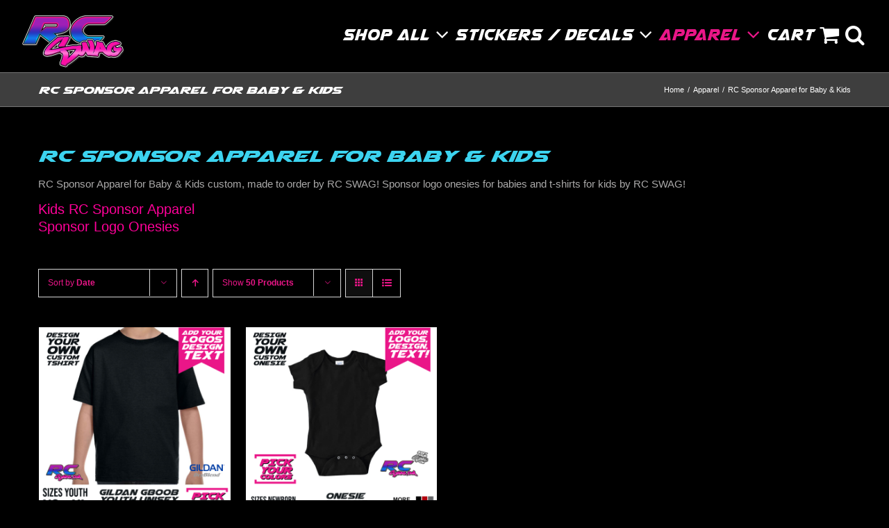

--- FILE ---
content_type: text/html; charset=UTF-8
request_url: https://rcswag.com/product-category/apparel/kids-rc-sponsor-apparel/
body_size: 18514
content:
<!DOCTYPE html>
<html class="avada-html-layout-wide avada-html-header-position-top avada-html-is-archive" lang="en-US" prefix="og: http://ogp.me/ns# fb: http://ogp.me/ns/fb#">
<head>
	<meta http-equiv="X-UA-Compatible" content="IE=edge" />
	<meta http-equiv="Content-Type" content="text/html; charset=utf-8"/>
	<meta name="viewport" content="width=device-width, initial-scale=1" />
	<meta name='robots' content='index, follow, max-image-preview:large, max-snippet:-1, max-video-preview:-1' />

	<!-- This site is optimized with the Yoast SEO plugin v26.5 - https://yoast.com/wordpress/plugins/seo/ -->
	<title>RC Sponsor Apparel for Baby &amp; Kids Archives - RC SWAG - Stickers, T-Shirts, Hoodies, RC Kits &amp; More!</title>
	<meta name="description" content="RC Sponsor Apparel for Baby &amp; Kids custom, made to order by RC SWAG! Sponsor logo onesies for babies and t-shirts for kids by RC SWAG!" />
	<link rel="canonical" href="https://rcswag.com/product-category/apparel/kids-rc-sponsor-apparel/" />
	<meta property="og:locale" content="en_US" />
	<meta property="og:type" content="article" />
	<meta property="og:title" content="RC Sponsor Apparel for Baby &amp; Kids Archives - RC SWAG - Stickers, T-Shirts, Hoodies, RC Kits &amp; More!" />
	<meta property="og:description" content="RC Sponsor Apparel for Baby &amp; Kids custom, made to order by RC SWAG! Sponsor logo onesies for babies and t-shirts for kids by RC SWAG!" />
	<meta property="og:url" content="https://rcswag.com/product-category/apparel/kids-rc-sponsor-apparel/" />
	<meta property="og:site_name" content="RC SWAG - Stickers, T-Shirts, Hoodies, RC Kits &amp; More!" />
	<meta property="og:image" content="https://rcswag.com/wp-content/uploads/2023/06/RC-Banners-Sponsor-Logo-Banners-scaled.jpg" />
	<meta property="og:image:width" content="1900" />
	<meta property="og:image:height" content="1111" />
	<meta property="og:image:type" content="image/jpeg" />
	<meta name="twitter:card" content="summary_large_image" />
	<script type="application/ld+json" class="yoast-schema-graph">{"@context":"https://schema.org","@graph":[{"@type":"CollectionPage","@id":"https://rcswag.com/product-category/apparel/kids-rc-sponsor-apparel/","url":"https://rcswag.com/product-category/apparel/kids-rc-sponsor-apparel/","name":"RC Sponsor Apparel for Baby &amp; Kids Archives - RC SWAG - Stickers, T-Shirts, Hoodies, RC Kits &amp; More!","isPartOf":{"@id":"https://rcswag.com/#website"},"primaryImageOfPage":{"@id":"https://rcswag.com/product-category/apparel/kids-rc-sponsor-apparel/#primaryimage"},"image":{"@id":"https://rcswag.com/product-category/apparel/kids-rc-sponsor-apparel/#primaryimage"},"thumbnailUrl":"https://rcswag.com/wp-content/uploads/2023/07/Custom-Sposnor-Logo-Shirts-Youth-Gildans.png","description":"RC Sponsor Apparel for Baby & Kids custom, made to order by RC SWAG! Sponsor logo onesies for babies and t-shirts for kids by RC SWAG!","breadcrumb":{"@id":"https://rcswag.com/product-category/apparel/kids-rc-sponsor-apparel/#breadcrumb"},"inLanguage":"en-US"},{"@type":"ImageObject","inLanguage":"en-US","@id":"https://rcswag.com/product-category/apparel/kids-rc-sponsor-apparel/#primaryimage","url":"https://rcswag.com/wp-content/uploads/2023/07/Custom-Sposnor-Logo-Shirts-Youth-Gildans.png","contentUrl":"https://rcswag.com/wp-content/uploads/2023/07/Custom-Sposnor-Logo-Shirts-Youth-Gildans.png","width":1200,"height":1200},{"@type":"BreadcrumbList","@id":"https://rcswag.com/product-category/apparel/kids-rc-sponsor-apparel/#breadcrumb","itemListElement":[{"@type":"ListItem","position":1,"name":"Home","item":"https://rcswag.com/"},{"@type":"ListItem","position":2,"name":"Apparel","item":"https://rcswag.com/product-category/apparel/"},{"@type":"ListItem","position":3,"name":"RC Sponsor Apparel for Baby &amp; Kids"}]},{"@type":"WebSite","@id":"https://rcswag.com/#website","url":"https://rcswag.com/","name":"RC SWAG - Stickers, T-Shirts, Hoodies, RC Kits &amp; More!","description":"#GetYourSWAGon!","publisher":{"@id":"https://rcswag.com/#organization"},"potentialAction":[{"@type":"SearchAction","target":{"@type":"EntryPoint","urlTemplate":"https://rcswag.com/?s={search_term_string}"},"query-input":{"@type":"PropertyValueSpecification","valueRequired":true,"valueName":"search_term_string"}}],"inLanguage":"en-US"},{"@type":"Organization","@id":"https://rcswag.com/#organization","name":"RC SWAG","alternateName":"RCSWAG.com","url":"https://rcswag.com/","logo":{"@type":"ImageObject","inLanguage":"en-US","@id":"https://rcswag.com/#/schema/logo/image/","url":"https://rcswag.com/wp-content/uploads/2018/10/RC-SWAG-logo-source-020218-w250-e1689183183595.png","contentUrl":"https://rcswag.com/wp-content/uploads/2018/10/RC-SWAG-logo-source-020218-w250-e1689183183595.png","width":200,"height":106,"caption":"RC SWAG"},"image":{"@id":"https://rcswag.com/#/schema/logo/image/"}}]}</script>
	<!-- / Yoast SEO plugin. -->


<link rel='dns-prefetch' href='//www.googletagmanager.com' />
<link rel="alternate" type="application/rss+xml" title="RC SWAG - Stickers, T-Shirts, Hoodies, RC Kits &amp; More! &raquo; Feed" href="https://rcswag.com/feed/" />
<link rel="alternate" type="application/rss+xml" title="RC SWAG - Stickers, T-Shirts, Hoodies, RC Kits &amp; More! &raquo; Comments Feed" href="https://rcswag.com/comments/feed/" />
		
		
		
				<link rel="alternate" type="application/rss+xml" title="RC SWAG - Stickers, T-Shirts, Hoodies, RC Kits &amp; More! &raquo; RC Sponsor Apparel for Baby &amp; Kids Category Feed" href="https://rcswag.com/product-category/apparel/kids-rc-sponsor-apparel/feed/" />
				
		<meta property="og:locale" content="en_US"/>
		<meta property="og:type" content="article"/>
		<meta property="og:site_name" content="RC SWAG - Stickers, T-Shirts, Hoodies, RC Kits &amp; More!"/>
		<meta property="og:title" content="RC Sponsor Apparel for Baby &amp; Kids Archives - RC SWAG - Stickers, T-Shirts, Hoodies, RC Kits &amp; More!"/>
				<meta property="og:url" content="https://rcswag.com/product/custom-youth-t-shirt-gildan-g800b-50-50/"/>
																				<meta property="og:image" content="https://rcswag.com/wp-content/uploads/2023/07/Custom-Sposnor-Logo-Shirts-Youth-Gildans.png"/>
		<meta property="og:image:width" content="1200"/>
		<meta property="og:image:height" content="1200"/>
		<meta property="og:image:type" content="image/png"/>
				<style id='wp-img-auto-sizes-contain-inline-css' type='text/css'>
img:is([sizes=auto i],[sizes^="auto," i]){contain-intrinsic-size:3000px 1500px}
/*# sourceURL=wp-img-auto-sizes-contain-inline-css */
</style>
<link rel='stylesheet' id='wc_sa-font-icons-css' href='https://rcswag.com/wp-content/plugins/woocommerce-status-actions/assets/css/font-icons.css?ver=6.9' type='text/css' media='all' />
<link rel='stylesheet' id='wc_sa-frontend-css' href='https://rcswag.com/wp-content/plugins/woocommerce-status-actions/assets/css/frontend.css?ver=2.3.7' type='text/css' media='all' />
<style id='woocommerce-inline-inline-css' type='text/css'>
.woocommerce form .form-row .required { visibility: visible; }
/*# sourceURL=woocommerce-inline-inline-css */
</style>
<link rel='stylesheet' id='fusion-dynamic-css-css' href='https://rcswag.com/wp-content/uploads/fusion-styles/2021f414d90ea6c658abd3bdefd94dd0.min.css?ver=3.14' type='text/css' media='all' />
<link rel='stylesheet' id='avada-fullwidth-md-css' href='https://rcswag.com/wp-content/plugins/fusion-builder/assets/css/media/fullwidth-md.min.css?ver=3.14' type='text/css' media='only screen and (max-width: 800px)' />
<link rel='stylesheet' id='avada-fullwidth-sm-css' href='https://rcswag.com/wp-content/plugins/fusion-builder/assets/css/media/fullwidth-sm.min.css?ver=3.14' type='text/css' media='only screen and (max-width: 640px)' />
<link rel='stylesheet' id='avada-icon-md-css' href='https://rcswag.com/wp-content/plugins/fusion-builder/assets/css/media/icon-md.min.css?ver=3.14' type='text/css' media='only screen and (max-width: 800px)' />
<link rel='stylesheet' id='avada-icon-sm-css' href='https://rcswag.com/wp-content/plugins/fusion-builder/assets/css/media/icon-sm.min.css?ver=3.14' type='text/css' media='only screen and (max-width: 640px)' />
<link rel='stylesheet' id='avada-grid-md-css' href='https://rcswag.com/wp-content/plugins/fusion-builder/assets/css/media/grid-md.min.css?ver=7.14' type='text/css' media='only screen and (max-width: 800px)' />
<link rel='stylesheet' id='avada-grid-sm-css' href='https://rcswag.com/wp-content/plugins/fusion-builder/assets/css/media/grid-sm.min.css?ver=7.14' type='text/css' media='only screen and (max-width: 640px)' />
<link rel='stylesheet' id='avada-image-md-css' href='https://rcswag.com/wp-content/plugins/fusion-builder/assets/css/media/image-md.min.css?ver=7.14' type='text/css' media='only screen and (max-width: 800px)' />
<link rel='stylesheet' id='avada-image-sm-css' href='https://rcswag.com/wp-content/plugins/fusion-builder/assets/css/media/image-sm.min.css?ver=7.14' type='text/css' media='only screen and (max-width: 640px)' />
<link rel='stylesheet' id='avada-person-md-css' href='https://rcswag.com/wp-content/plugins/fusion-builder/assets/css/media/person-md.min.css?ver=7.14' type='text/css' media='only screen and (max-width: 800px)' />
<link rel='stylesheet' id='avada-person-sm-css' href='https://rcswag.com/wp-content/plugins/fusion-builder/assets/css/media/person-sm.min.css?ver=7.14' type='text/css' media='only screen and (max-width: 640px)' />
<link rel='stylesheet' id='avada-section-separator-md-css' href='https://rcswag.com/wp-content/plugins/fusion-builder/assets/css/media/section-separator-md.min.css?ver=3.14' type='text/css' media='only screen and (max-width: 800px)' />
<link rel='stylesheet' id='avada-section-separator-sm-css' href='https://rcswag.com/wp-content/plugins/fusion-builder/assets/css/media/section-separator-sm.min.css?ver=3.14' type='text/css' media='only screen and (max-width: 640px)' />
<link rel='stylesheet' id='avada-social-sharing-md-css' href='https://rcswag.com/wp-content/plugins/fusion-builder/assets/css/media/social-sharing-md.min.css?ver=7.14' type='text/css' media='only screen and (max-width: 800px)' />
<link rel='stylesheet' id='avada-social-sharing-sm-css' href='https://rcswag.com/wp-content/plugins/fusion-builder/assets/css/media/social-sharing-sm.min.css?ver=7.14' type='text/css' media='only screen and (max-width: 640px)' />
<link rel='stylesheet' id='avada-social-links-md-css' href='https://rcswag.com/wp-content/plugins/fusion-builder/assets/css/media/social-links-md.min.css?ver=7.14' type='text/css' media='only screen and (max-width: 800px)' />
<link rel='stylesheet' id='avada-social-links-sm-css' href='https://rcswag.com/wp-content/plugins/fusion-builder/assets/css/media/social-links-sm.min.css?ver=7.14' type='text/css' media='only screen and (max-width: 640px)' />
<link rel='stylesheet' id='avada-tabs-lg-min-css' href='https://rcswag.com/wp-content/plugins/fusion-builder/assets/css/media/tabs-lg-min.min.css?ver=7.14' type='text/css' media='only screen and (min-width: 800px)' />
<link rel='stylesheet' id='avada-tabs-lg-max-css' href='https://rcswag.com/wp-content/plugins/fusion-builder/assets/css/media/tabs-lg-max.min.css?ver=7.14' type='text/css' media='only screen and (max-width: 800px)' />
<link rel='stylesheet' id='avada-tabs-md-css' href='https://rcswag.com/wp-content/plugins/fusion-builder/assets/css/media/tabs-md.min.css?ver=7.14' type='text/css' media='only screen and (max-width: 800px)' />
<link rel='stylesheet' id='avada-tabs-sm-css' href='https://rcswag.com/wp-content/plugins/fusion-builder/assets/css/media/tabs-sm.min.css?ver=7.14' type='text/css' media='only screen and (max-width: 640px)' />
<link rel='stylesheet' id='awb-text-md-css' href='https://rcswag.com/wp-content/plugins/fusion-builder/assets/css/media/text-md.min.css?ver=3.14' type='text/css' media='only screen and (max-width: 800px)' />
<link rel='stylesheet' id='awb-text-sm-css' href='https://rcswag.com/wp-content/plugins/fusion-builder/assets/css/media/text-sm.min.css?ver=3.14' type='text/css' media='only screen and (max-width: 640px)' />
<link rel='stylesheet' id='awb-title-md-css' href='https://rcswag.com/wp-content/plugins/fusion-builder/assets/css/media/title-md.min.css?ver=3.14' type='text/css' media='only screen and (max-width: 800px)' />
<link rel='stylesheet' id='awb-title-sm-css' href='https://rcswag.com/wp-content/plugins/fusion-builder/assets/css/media/title-sm.min.css?ver=3.14' type='text/css' media='only screen and (max-width: 640px)' />
<link rel='stylesheet' id='awb-woo-cart-totals-md-css' href='https://rcswag.com/wp-content/plugins/fusion-builder/assets/css/media/woo-cart-totals-md.min.css?ver=3.14' type='text/css' media='only screen and (max-width: 800px)' />
<link rel='stylesheet' id='awb-woo-cart-totals-sm-css' href='https://rcswag.com/wp-content/plugins/fusion-builder/assets/css/media/woo-cart-totals-sm.min.css?ver=3.14' type='text/css' media='only screen and (max-width: 640px)' />
<link rel='stylesheet' id='awb-post-card-image-sm-css' href='https://rcswag.com/wp-content/plugins/fusion-builder/assets/css/media/post-card-image-sm.min.css?ver=3.14' type='text/css' media='only screen and (max-width: 640px)' />
<link rel='stylesheet' id='avada-max-sh-cbp-woo-quick-view-css' href='https://rcswag.com/wp-content/themes/Avada/assets/css/media/max-sh-cbp-woo-quick-view.min.css?ver=7.14' type='text/css' media='only screen and (max-width: 1080px)' />
<link rel='stylesheet' id='avada-min-sh-cbp-woo-quick-view-css' href='https://rcswag.com/wp-content/themes/Avada/assets/css/media/min-sh-cbp-woo-quick-view.min.css?ver=7.14' type='text/css' media='only screen and (min-width: 1080px)' />
<link rel='stylesheet' id='avada-swiper-md-css' href='https://rcswag.com/wp-content/plugins/fusion-builder/assets/css/media/swiper-md.min.css?ver=7.14' type='text/css' media='only screen and (max-width: 800px)' />
<link rel='stylesheet' id='avada-swiper-sm-css' href='https://rcswag.com/wp-content/plugins/fusion-builder/assets/css/media/swiper-sm.min.css?ver=7.14' type='text/css' media='only screen and (max-width: 640px)' />
<link rel='stylesheet' id='avada-post-cards-md-css' href='https://rcswag.com/wp-content/plugins/fusion-builder/assets/css/media/post-cards-md.min.css?ver=7.14' type='text/css' media='only screen and (max-width: 800px)' />
<link rel='stylesheet' id='avada-post-cards-sm-css' href='https://rcswag.com/wp-content/plugins/fusion-builder/assets/css/media/post-cards-sm.min.css?ver=7.14' type='text/css' media='only screen and (max-width: 640px)' />
<link rel='stylesheet' id='avada-facebook-page-md-css' href='https://rcswag.com/wp-content/plugins/fusion-builder/assets/css/media/facebook-page-md.min.css?ver=7.14' type='text/css' media='only screen and (max-width: 800px)' />
<link rel='stylesheet' id='avada-facebook-page-sm-css' href='https://rcswag.com/wp-content/plugins/fusion-builder/assets/css/media/facebook-page-sm.min.css?ver=7.14' type='text/css' media='only screen and (max-width: 640px)' />
<link rel='stylesheet' id='avada-twitter-timeline-md-css' href='https://rcswag.com/wp-content/plugins/fusion-builder/assets/css/media/twitter-timeline-md.min.css?ver=7.14' type='text/css' media='only screen and (max-width: 800px)' />
<link rel='stylesheet' id='avada-twitter-timeline-sm-css' href='https://rcswag.com/wp-content/plugins/fusion-builder/assets/css/media/twitter-timeline-sm.min.css?ver=7.14' type='text/css' media='only screen and (max-width: 640px)' />
<link rel='stylesheet' id='avada-flickr-md-css' href='https://rcswag.com/wp-content/plugins/fusion-builder/assets/css/media/flickr-md.min.css?ver=7.14' type='text/css' media='only screen and (max-width: 800px)' />
<link rel='stylesheet' id='avada-flickr-sm-css' href='https://rcswag.com/wp-content/plugins/fusion-builder/assets/css/media/flickr-sm.min.css?ver=7.14' type='text/css' media='only screen and (max-width: 640px)' />
<link rel='stylesheet' id='avada-tagcloud-md-css' href='https://rcswag.com/wp-content/plugins/fusion-builder/assets/css/media/tagcloud-md.min.css?ver=7.14' type='text/css' media='only screen and (max-width: 800px)' />
<link rel='stylesheet' id='avada-tagcloud-sm-css' href='https://rcswag.com/wp-content/plugins/fusion-builder/assets/css/media/tagcloud-sm.min.css?ver=7.14' type='text/css' media='only screen and (max-width: 640px)' />
<link rel='stylesheet' id='avada-instagram-md-css' href='https://rcswag.com/wp-content/plugins/fusion-builder/assets/css/media/instagram-md.min.css?ver=7.14' type='text/css' media='only screen and (max-width: 800px)' />
<link rel='stylesheet' id='avada-instagram-sm-css' href='https://rcswag.com/wp-content/plugins/fusion-builder/assets/css/media/instagram-sm.min.css?ver=7.14' type='text/css' media='only screen and (max-width: 640px)' />
<link rel='stylesheet' id='awb-meta-md-css' href='https://rcswag.com/wp-content/plugins/fusion-builder/assets/css/media/meta-md.min.css?ver=7.14' type='text/css' media='only screen and (max-width: 800px)' />
<link rel='stylesheet' id='awb-meta-sm-css' href='https://rcswag.com/wp-content/plugins/fusion-builder/assets/css/media/meta-sm.min.css?ver=7.14' type='text/css' media='only screen and (max-width: 640px)' />
<link rel='stylesheet' id='avada-woo-reviews-sm-css' href='https://rcswag.com/wp-content/plugins/fusion-builder/assets/css/media/woo-reviews-sm.min.css?ver=7.14' type='text/css' media='only screen and (max-width: 640px)' />
<link rel='stylesheet' id='avada-max-sh-cbp-woo-tabs-css' href='https://rcswag.com/wp-content/themes/Avada/assets/css/media/max-sh-cbp-woo-tabs.min.css?ver=7.14' type='text/css' media='only screen and (max-width: 1080px)' />
<link rel='stylesheet' id='avada-woo-notices-sm-css' href='https://rcswag.com/wp-content/plugins/fusion-builder/assets/css/media/woo-notices-sm.min.css?ver=7.14' type='text/css' media='only screen and (max-width: 640px)' />
<link rel='stylesheet' id='awb-layout-colums-md-css' href='https://rcswag.com/wp-content/plugins/fusion-builder/assets/css/media/layout-columns-md.min.css?ver=3.14' type='text/css' media='only screen and (max-width: 800px)' />
<link rel='stylesheet' id='awb-layout-colums-sm-css' href='https://rcswag.com/wp-content/plugins/fusion-builder/assets/css/media/layout-columns-sm.min.css?ver=3.14' type='text/css' media='only screen and (max-width: 640px)' />
<link rel='stylesheet' id='avada-max-1c-css' href='https://rcswag.com/wp-content/themes/Avada/assets/css/media/max-1c.min.css?ver=7.14' type='text/css' media='only screen and (max-width: 640px)' />
<link rel='stylesheet' id='avada-max-2c-css' href='https://rcswag.com/wp-content/themes/Avada/assets/css/media/max-2c.min.css?ver=7.14' type='text/css' media='only screen and (max-width: 728px)' />
<link rel='stylesheet' id='avada-min-2c-max-3c-css' href='https://rcswag.com/wp-content/themes/Avada/assets/css/media/min-2c-max-3c.min.css?ver=7.14' type='text/css' media='only screen and (min-width: 728px) and (max-width: 816px)' />
<link rel='stylesheet' id='avada-min-3c-max-4c-css' href='https://rcswag.com/wp-content/themes/Avada/assets/css/media/min-3c-max-4c.min.css?ver=7.14' type='text/css' media='only screen and (min-width: 816px) and (max-width: 904px)' />
<link rel='stylesheet' id='avada-min-4c-max-5c-css' href='https://rcswag.com/wp-content/themes/Avada/assets/css/media/min-4c-max-5c.min.css?ver=7.14' type='text/css' media='only screen and (min-width: 904px) and (max-width: 992px)' />
<link rel='stylesheet' id='avada-min-5c-max-6c-css' href='https://rcswag.com/wp-content/themes/Avada/assets/css/media/min-5c-max-6c.min.css?ver=7.14' type='text/css' media='only screen and (min-width: 992px) and (max-width: 1080px)' />
<link rel='stylesheet' id='avada-min-shbp-css' href='https://rcswag.com/wp-content/themes/Avada/assets/css/media/min-shbp.min.css?ver=7.14' type='text/css' media='only screen and (min-width: 1081px)' />
<link rel='stylesheet' id='avada-min-shbp-header-legacy-css' href='https://rcswag.com/wp-content/themes/Avada/assets/css/media/min-shbp-header-legacy.min.css?ver=7.14' type='text/css' media='only screen and (min-width: 1081px)' />
<link rel='stylesheet' id='avada-max-shbp-css' href='https://rcswag.com/wp-content/themes/Avada/assets/css/media/max-shbp.min.css?ver=7.14' type='text/css' media='only screen and (max-width: 1080px)' />
<link rel='stylesheet' id='avada-max-shbp-header-legacy-css' href='https://rcswag.com/wp-content/themes/Avada/assets/css/media/max-shbp-header-legacy.min.css?ver=7.14' type='text/css' media='only screen and (max-width: 1080px)' />
<link rel='stylesheet' id='avada-max-sh-shbp-css' href='https://rcswag.com/wp-content/themes/Avada/assets/css/media/max-sh-shbp.min.css?ver=7.14' type='text/css' media='only screen and (max-width: 1080px)' />
<link rel='stylesheet' id='avada-max-sh-shbp-header-legacy-css' href='https://rcswag.com/wp-content/themes/Avada/assets/css/media/max-sh-shbp-header-legacy.min.css?ver=7.14' type='text/css' media='only screen and (max-width: 1080px)' />
<link rel='stylesheet' id='avada-min-768-max-1024-p-css' href='https://rcswag.com/wp-content/themes/Avada/assets/css/media/min-768-max-1024-p.min.css?ver=7.14' type='text/css' media='only screen and (min-device-width: 768px) and (max-device-width: 1024px) and (orientation: portrait)' />
<link rel='stylesheet' id='avada-min-768-max-1024-p-header-legacy-css' href='https://rcswag.com/wp-content/themes/Avada/assets/css/media/min-768-max-1024-p-header-legacy.min.css?ver=7.14' type='text/css' media='only screen and (min-device-width: 768px) and (max-device-width: 1024px) and (orientation: portrait)' />
<link rel='stylesheet' id='avada-min-768-max-1024-l-css' href='https://rcswag.com/wp-content/themes/Avada/assets/css/media/min-768-max-1024-l.min.css?ver=7.14' type='text/css' media='only screen and (min-device-width: 768px) and (max-device-width: 1024px) and (orientation: landscape)' />
<link rel='stylesheet' id='avada-min-768-max-1024-l-header-legacy-css' href='https://rcswag.com/wp-content/themes/Avada/assets/css/media/min-768-max-1024-l-header-legacy.min.css?ver=7.14' type='text/css' media='only screen and (min-device-width: 768px) and (max-device-width: 1024px) and (orientation: landscape)' />
<link rel='stylesheet' id='avada-max-sh-cbp-css' href='https://rcswag.com/wp-content/themes/Avada/assets/css/media/max-sh-cbp.min.css?ver=7.14' type='text/css' media='only screen and (max-width: 1080px)' />
<link rel='stylesheet' id='avada-max-sh-sbp-css' href='https://rcswag.com/wp-content/themes/Avada/assets/css/media/max-sh-sbp.min.css?ver=7.14' type='text/css' media='only screen and (max-width: 1080px)' />
<link rel='stylesheet' id='avada-max-sh-640-css' href='https://rcswag.com/wp-content/themes/Avada/assets/css/media/max-sh-640.min.css?ver=7.14' type='text/css' media='only screen and (max-width: 640px)' />
<link rel='stylesheet' id='avada-max-shbp-18-css' href='https://rcswag.com/wp-content/themes/Avada/assets/css/media/max-shbp-18.min.css?ver=7.14' type='text/css' media='only screen and (max-width: 1062px)' />
<link rel='stylesheet' id='avada-max-shbp-32-css' href='https://rcswag.com/wp-content/themes/Avada/assets/css/media/max-shbp-32.min.css?ver=7.14' type='text/css' media='only screen and (max-width: 1048px)' />
<link rel='stylesheet' id='avada-min-sh-cbp-css' href='https://rcswag.com/wp-content/themes/Avada/assets/css/media/min-sh-cbp.min.css?ver=7.14' type='text/css' media='only screen and (min-width: 1080px)' />
<link rel='stylesheet' id='avada-max-640-css' href='https://rcswag.com/wp-content/themes/Avada/assets/css/media/max-640.min.css?ver=7.14' type='text/css' media='only screen and (max-device-width: 640px)' />
<link rel='stylesheet' id='avada-max-main-css' href='https://rcswag.com/wp-content/themes/Avada/assets/css/media/max-main.min.css?ver=7.14' type='text/css' media='only screen and (max-width: 1080px)' />
<link rel='stylesheet' id='avada-max-cbp-css' href='https://rcswag.com/wp-content/themes/Avada/assets/css/media/max-cbp.min.css?ver=7.14' type='text/css' media='only screen and (max-width: 1080px)' />
<link rel='stylesheet' id='avada-max-sh-cbp-eslider-css' href='https://rcswag.com/wp-content/themes/Avada/assets/css/media/max-sh-cbp-eslider.min.css?ver=7.14' type='text/css' media='only screen and (max-width: 1080px)' />
<link rel='stylesheet' id='fb-max-sh-cbp-css' href='https://rcswag.com/wp-content/plugins/fusion-builder/assets/css/media/max-sh-cbp.min.css?ver=3.14' type='text/css' media='only screen and (max-width: 1080px)' />
<link rel='stylesheet' id='fb-min-768-max-1024-p-css' href='https://rcswag.com/wp-content/plugins/fusion-builder/assets/css/media/min-768-max-1024-p.min.css?ver=3.14' type='text/css' media='only screen and (min-device-width: 768px) and (max-device-width: 1024px) and (orientation: portrait)' />
<link rel='stylesheet' id='fb-max-640-css' href='https://rcswag.com/wp-content/plugins/fusion-builder/assets/css/media/max-640.min.css?ver=3.14' type='text/css' media='only screen and (max-device-width: 640px)' />
<link rel='stylesheet' id='fb-max-1c-css' href='https://rcswag.com/wp-content/plugins/fusion-builder/assets/css/media/max-1c.css?ver=3.14' type='text/css' media='only screen and (max-width: 640px)' />
<link rel='stylesheet' id='fb-max-2c-css' href='https://rcswag.com/wp-content/plugins/fusion-builder/assets/css/media/max-2c.css?ver=3.14' type='text/css' media='only screen and (max-width: 728px)' />
<link rel='stylesheet' id='fb-min-2c-max-3c-css' href='https://rcswag.com/wp-content/plugins/fusion-builder/assets/css/media/min-2c-max-3c.css?ver=3.14' type='text/css' media='only screen and (min-width: 728px) and (max-width: 816px)' />
<link rel='stylesheet' id='fb-min-3c-max-4c-css' href='https://rcswag.com/wp-content/plugins/fusion-builder/assets/css/media/min-3c-max-4c.css?ver=3.14' type='text/css' media='only screen and (min-width: 816px) and (max-width: 904px)' />
<link rel='stylesheet' id='fb-min-4c-max-5c-css' href='https://rcswag.com/wp-content/plugins/fusion-builder/assets/css/media/min-4c-max-5c.css?ver=3.14' type='text/css' media='only screen and (min-width: 904px) and (max-width: 992px)' />
<link rel='stylesheet' id='fb-min-5c-max-6c-css' href='https://rcswag.com/wp-content/plugins/fusion-builder/assets/css/media/min-5c-max-6c.css?ver=3.14' type='text/css' media='only screen and (min-width: 992px) and (max-width: 1080px)' />
<link rel='stylesheet' id='avada-min-768-max-1024-woo-css' href='https://rcswag.com/wp-content/themes/Avada/assets/css/media/min-768-max-1024-woo.min.css?ver=7.14' type='text/css' media='only screen and (min-device-width: 768px) and (max-device-width: 1024px)' />
<link rel='stylesheet' id='avada-max-sh-640-woo-css' href='https://rcswag.com/wp-content/themes/Avada/assets/css/media/max-sh-640-woo.min.css?ver=7.14' type='text/css' media='only screen and (max-width: 640px)' />
<link rel='stylesheet' id='avada-max-sh-cbp-woo-css' href='https://rcswag.com/wp-content/themes/Avada/assets/css/media/max-sh-cbp-woo.min.css?ver=7.14' type='text/css' media='only screen and (max-width: 1080px)' />
<link rel='stylesheet' id='avada-min-sh-cbp-woo-css' href='https://rcswag.com/wp-content/themes/Avada/assets/css/media/min-sh-cbp-woo.min.css?ver=7.14' type='text/css' media='only screen and (min-width: 1080px)' />
<script type="text/template" id="tmpl-variation-template">
	<div class="woocommerce-variation-description">{{{ data.variation.variation_description }}}</div>
	<div class="woocommerce-variation-price">{{{ data.variation.price_html }}}</div>
	<div class="woocommerce-variation-availability">{{{ data.variation.availability_html }}}</div>
</script>
<script type="text/template" id="tmpl-unavailable-variation-template">
	<p role="alert">Sorry, this product is unavailable. Please choose a different combination.</p>
</script>
<script type="text/javascript" src="https://rcswag.com/wp-includes/js/jquery/jquery.min.js?ver=3.7.1" id="jquery-core-js"></script>
<script type="text/javascript" src="https://rcswag.com/wp-includes/js/underscore.min.js?ver=1.13.7" id="underscore-js"></script>
<script type="text/javascript" id="wp-util-js-extra">
/* <![CDATA[ */
var _wpUtilSettings = {"ajax":{"url":"/wp-admin/admin-ajax.php"}};
//# sourceURL=wp-util-js-extra
/* ]]> */
</script>
<script type="text/javascript" src="https://rcswag.com/wp-includes/js/wp-util.min.js?ver=6.9" id="wp-util-js"></script>
<script type="text/javascript" src="https://rcswag.com/wp-content/plugins/woocommerce/assets/js/jquery-blockui/jquery.blockUI.min.js?ver=2.7.0-wc.10.4.0" id="wc-jquery-blockui-js" data-wp-strategy="defer"></script>
<script type="text/javascript" src="https://rcswag.com/wp-content/plugins/woocommerce-status-actions/assets/plugins/Flot/jquery.flot.min.js?ver=2.3.7" id="flot-js"></script>
<script type="text/javascript" src="https://rcswag.com/wp-content/plugins/woocommerce-status-actions/assets/plugins/Flot/jquery.flot.pie.min.js?ver=2.3.7" id="flot-pie-js"></script>
<script type="text/javascript" id="wc_sa-frontend-js-extra">
/* <![CDATA[ */
var wc_sa_opt = {"i18_prompt_cancel":"Are you sure you want to cancel this order?","i18_prompt_change":"Are you sure you want to change the status of this order?"};
//# sourceURL=wc_sa-frontend-js-extra
/* ]]> */
</script>
<script type="text/javascript" src="https://rcswag.com/wp-content/plugins/woocommerce-status-actions/assets/js/frontend.js?ver=2.3.7" id="wc_sa-frontend-js"></script>
<script type="text/javascript" src="https://rcswag.com/wp-content/plugins/woocommerce/assets/js/js-cookie/js.cookie.min.js?ver=2.1.4-wc.10.4.0" id="wc-js-cookie-js" defer="defer" data-wp-strategy="defer"></script>
<script type="text/javascript" id="woocommerce-js-extra">
/* <![CDATA[ */
var woocommerce_params = {"ajax_url":"/wp-admin/admin-ajax.php","wc_ajax_url":"/?wc-ajax=%%endpoint%%","i18n_password_show":"Show password","i18n_password_hide":"Hide password"};
//# sourceURL=woocommerce-js-extra
/* ]]> */
</script>
<script type="text/javascript" src="https://rcswag.com/wp-content/plugins/woocommerce/assets/js/frontend/woocommerce.min.js?ver=10.4.0" id="woocommerce-js" defer="defer" data-wp-strategy="defer"></script>

<!-- Google tag (gtag.js) snippet added by Site Kit -->
<!-- Google Analytics snippet added by Site Kit -->
<script type="text/javascript" src="https://www.googletagmanager.com/gtag/js?id=GT-TWQ4DLW" id="google_gtagjs-js" async></script>
<script type="text/javascript" id="google_gtagjs-js-after">
/* <![CDATA[ */
window.dataLayer = window.dataLayer || [];function gtag(){dataLayer.push(arguments);}
gtag("set","linker",{"domains":["rcswag.com"]});
gtag("js", new Date());
gtag("set", "developer_id.dZTNiMT", true);
gtag("config", "GT-TWQ4DLW");
//# sourceURL=google_gtagjs-js-after
/* ]]> */
</script>
<link rel="https://api.w.org/" href="https://rcswag.com/wp-json/" /><link rel="alternate" title="JSON" type="application/json" href="https://rcswag.com/wp-json/wp/v2/product_cat/918" /><link rel="EditURI" type="application/rsd+xml" title="RSD" href="https://rcswag.com/xmlrpc.php?rsd" />
<meta name="generator" content="WordPress 6.9" />
<meta name="generator" content="WooCommerce 10.4.0" />
<meta name="generator" content="Site Kit by Google 1.167.0" /><script>document.documentElement.className += " js";</script>
<style type="text/css" id="css-fb-visibility">@media screen and (max-width: 640px){.fusion-no-small-visibility{display:none !important;}body .sm-text-align-center{text-align:center !important;}body .sm-text-align-left{text-align:left !important;}body .sm-text-align-right{text-align:right !important;}body .sm-text-align-justify{text-align:justify !important;}body .sm-flex-align-center{justify-content:center !important;}body .sm-flex-align-flex-start{justify-content:flex-start !important;}body .sm-flex-align-flex-end{justify-content:flex-end !important;}body .sm-mx-auto{margin-left:auto !important;margin-right:auto !important;}body .sm-ml-auto{margin-left:auto !important;}body .sm-mr-auto{margin-right:auto !important;}body .fusion-absolute-position-small{position:absolute;top:auto;width:100%;}.awb-sticky.awb-sticky-small{ position: sticky; top: var(--awb-sticky-offset,0); }}@media screen and (min-width: 641px) and (max-width: 800px){.fusion-no-medium-visibility{display:none !important;}body .md-text-align-center{text-align:center !important;}body .md-text-align-left{text-align:left !important;}body .md-text-align-right{text-align:right !important;}body .md-text-align-justify{text-align:justify !important;}body .md-flex-align-center{justify-content:center !important;}body .md-flex-align-flex-start{justify-content:flex-start !important;}body .md-flex-align-flex-end{justify-content:flex-end !important;}body .md-mx-auto{margin-left:auto !important;margin-right:auto !important;}body .md-ml-auto{margin-left:auto !important;}body .md-mr-auto{margin-right:auto !important;}body .fusion-absolute-position-medium{position:absolute;top:auto;width:100%;}.awb-sticky.awb-sticky-medium{ position: sticky; top: var(--awb-sticky-offset,0); }}@media screen and (min-width: 801px){.fusion-no-large-visibility{display:none !important;}body .lg-text-align-center{text-align:center !important;}body .lg-text-align-left{text-align:left !important;}body .lg-text-align-right{text-align:right !important;}body .lg-text-align-justify{text-align:justify !important;}body .lg-flex-align-center{justify-content:center !important;}body .lg-flex-align-flex-start{justify-content:flex-start !important;}body .lg-flex-align-flex-end{justify-content:flex-end !important;}body .lg-mx-auto{margin-left:auto !important;margin-right:auto !important;}body .lg-ml-auto{margin-left:auto !important;}body .lg-mr-auto{margin-right:auto !important;}body .fusion-absolute-position-large{position:absolute;top:auto;width:100%;}.awb-sticky.awb-sticky-large{ position: sticky; top: var(--awb-sticky-offset,0); }}</style>	<noscript><style>.woocommerce-product-gallery{ opacity: 1 !important; }</style></noscript>
	<link rel="icon" href="https://rcswag.com/wp-content/uploads/2018/08/cropped-RC-SWAG-logo-sq-32x32.png" sizes="32x32" />
<link rel="icon" href="https://rcswag.com/wp-content/uploads/2018/08/cropped-RC-SWAG-logo-sq-192x192.png" sizes="192x192" />
<link rel="apple-touch-icon" href="https://rcswag.com/wp-content/uploads/2018/08/cropped-RC-SWAG-logo-sq-180x180.png" />
<meta name="msapplication-TileImage" content="https://rcswag.com/wp-content/uploads/2018/08/cropped-RC-SWAG-logo-sq-270x270.png" />
		<script type="text/javascript">
			var doc = document.documentElement;
			doc.setAttribute( 'data-useragent', navigator.userAgent );
		</script>
		<!-- Global site tag (gtag.js) - Google Analytics -->
<script async src="https://www.googletagmanager.com/gtag/js?id=UA-113490427-1"></script>
<script>
  window.dataLayer = window.dataLayer || [];
  function gtag(){dataLayer.push(arguments);}
  gtag('js', new Date());

  gtag('config', 'UA-113490427-1');
</script>
	<meta name="google-site-verification" content="tP-JpiXpfmEjKSLNuN6wx9uLbeEvx0SFiqEXLle_72U" />

<link href="https://fonts.googleapis.com/css?family=Pacifico" rel="stylesheet"><style id='global-styles-inline-css' type='text/css'>
:root{--wp--preset--aspect-ratio--square: 1;--wp--preset--aspect-ratio--4-3: 4/3;--wp--preset--aspect-ratio--3-4: 3/4;--wp--preset--aspect-ratio--3-2: 3/2;--wp--preset--aspect-ratio--2-3: 2/3;--wp--preset--aspect-ratio--16-9: 16/9;--wp--preset--aspect-ratio--9-16: 9/16;--wp--preset--color--black: #000000;--wp--preset--color--cyan-bluish-gray: #abb8c3;--wp--preset--color--white: #ffffff;--wp--preset--color--pale-pink: #f78da7;--wp--preset--color--vivid-red: #cf2e2e;--wp--preset--color--luminous-vivid-orange: #ff6900;--wp--preset--color--luminous-vivid-amber: #fcb900;--wp--preset--color--light-green-cyan: #7bdcb5;--wp--preset--color--vivid-green-cyan: #00d084;--wp--preset--color--pale-cyan-blue: #8ed1fc;--wp--preset--color--vivid-cyan-blue: #0693e3;--wp--preset--color--vivid-purple: #9b51e0;--wp--preset--color--awb-color-1: #ffffff;--wp--preset--color--awb-color-2: #d6d6d6;--wp--preset--color--awb-color-3: #a1a1a1;--wp--preset--color--awb-color-4: #747474;--wp--preset--color--awb-color-5: #ea1688;--wp--preset--color--awb-color-6: #ff0099;--wp--preset--color--awb-color-7: #3e3e3e;--wp--preset--color--awb-color-8: #000000;--wp--preset--color--awb-color-custom-10: #333333;--wp--preset--color--awb-color-custom-11: #444444;--wp--preset--color--awb-color-custom-12: #aaa9a9;--wp--preset--color--awb-color-custom-13: #29292a;--wp--preset--color--awb-color-custom-14: #cccccc;--wp--preset--color--awb-color-custom-15: #666666;--wp--preset--color--awb-color-custom-16: rgba(62,62,62,0.8);--wp--preset--color--awb-color-custom-17: #777777;--wp--preset--color--awb-color-custom-1: #00ffff;--wp--preset--gradient--vivid-cyan-blue-to-vivid-purple: linear-gradient(135deg,rgb(6,147,227) 0%,rgb(155,81,224) 100%);--wp--preset--gradient--light-green-cyan-to-vivid-green-cyan: linear-gradient(135deg,rgb(122,220,180) 0%,rgb(0,208,130) 100%);--wp--preset--gradient--luminous-vivid-amber-to-luminous-vivid-orange: linear-gradient(135deg,rgb(252,185,0) 0%,rgb(255,105,0) 100%);--wp--preset--gradient--luminous-vivid-orange-to-vivid-red: linear-gradient(135deg,rgb(255,105,0) 0%,rgb(207,46,46) 100%);--wp--preset--gradient--very-light-gray-to-cyan-bluish-gray: linear-gradient(135deg,rgb(238,238,238) 0%,rgb(169,184,195) 100%);--wp--preset--gradient--cool-to-warm-spectrum: linear-gradient(135deg,rgb(74,234,220) 0%,rgb(151,120,209) 20%,rgb(207,42,186) 40%,rgb(238,44,130) 60%,rgb(251,105,98) 80%,rgb(254,248,76) 100%);--wp--preset--gradient--blush-light-purple: linear-gradient(135deg,rgb(255,206,236) 0%,rgb(152,150,240) 100%);--wp--preset--gradient--blush-bordeaux: linear-gradient(135deg,rgb(254,205,165) 0%,rgb(254,45,45) 50%,rgb(107,0,62) 100%);--wp--preset--gradient--luminous-dusk: linear-gradient(135deg,rgb(255,203,112) 0%,rgb(199,81,192) 50%,rgb(65,88,208) 100%);--wp--preset--gradient--pale-ocean: linear-gradient(135deg,rgb(255,245,203) 0%,rgb(182,227,212) 50%,rgb(51,167,181) 100%);--wp--preset--gradient--electric-grass: linear-gradient(135deg,rgb(202,248,128) 0%,rgb(113,206,126) 100%);--wp--preset--gradient--midnight: linear-gradient(135deg,rgb(2,3,129) 0%,rgb(40,116,252) 100%);--wp--preset--font-size--small: 11.25px;--wp--preset--font-size--medium: 20px;--wp--preset--font-size--large: 22.5px;--wp--preset--font-size--x-large: 42px;--wp--preset--font-size--normal: 15px;--wp--preset--font-size--xlarge: 30px;--wp--preset--font-size--huge: 45px;--wp--preset--spacing--20: 0.44rem;--wp--preset--spacing--30: 0.67rem;--wp--preset--spacing--40: 1rem;--wp--preset--spacing--50: 1.5rem;--wp--preset--spacing--60: 2.25rem;--wp--preset--spacing--70: 3.38rem;--wp--preset--spacing--80: 5.06rem;--wp--preset--shadow--natural: 6px 6px 9px rgba(0, 0, 0, 0.2);--wp--preset--shadow--deep: 12px 12px 50px rgba(0, 0, 0, 0.4);--wp--preset--shadow--sharp: 6px 6px 0px rgba(0, 0, 0, 0.2);--wp--preset--shadow--outlined: 6px 6px 0px -3px rgb(255, 255, 255), 6px 6px rgb(0, 0, 0);--wp--preset--shadow--crisp: 6px 6px 0px rgb(0, 0, 0);}:where(.is-layout-flex){gap: 0.5em;}:where(.is-layout-grid){gap: 0.5em;}body .is-layout-flex{display: flex;}.is-layout-flex{flex-wrap: wrap;align-items: center;}.is-layout-flex > :is(*, div){margin: 0;}body .is-layout-grid{display: grid;}.is-layout-grid > :is(*, div){margin: 0;}:where(.wp-block-columns.is-layout-flex){gap: 2em;}:where(.wp-block-columns.is-layout-grid){gap: 2em;}:where(.wp-block-post-template.is-layout-flex){gap: 1.25em;}:where(.wp-block-post-template.is-layout-grid){gap: 1.25em;}.has-black-color{color: var(--wp--preset--color--black) !important;}.has-cyan-bluish-gray-color{color: var(--wp--preset--color--cyan-bluish-gray) !important;}.has-white-color{color: var(--wp--preset--color--white) !important;}.has-pale-pink-color{color: var(--wp--preset--color--pale-pink) !important;}.has-vivid-red-color{color: var(--wp--preset--color--vivid-red) !important;}.has-luminous-vivid-orange-color{color: var(--wp--preset--color--luminous-vivid-orange) !important;}.has-luminous-vivid-amber-color{color: var(--wp--preset--color--luminous-vivid-amber) !important;}.has-light-green-cyan-color{color: var(--wp--preset--color--light-green-cyan) !important;}.has-vivid-green-cyan-color{color: var(--wp--preset--color--vivid-green-cyan) !important;}.has-pale-cyan-blue-color{color: var(--wp--preset--color--pale-cyan-blue) !important;}.has-vivid-cyan-blue-color{color: var(--wp--preset--color--vivid-cyan-blue) !important;}.has-vivid-purple-color{color: var(--wp--preset--color--vivid-purple) !important;}.has-black-background-color{background-color: var(--wp--preset--color--black) !important;}.has-cyan-bluish-gray-background-color{background-color: var(--wp--preset--color--cyan-bluish-gray) !important;}.has-white-background-color{background-color: var(--wp--preset--color--white) !important;}.has-pale-pink-background-color{background-color: var(--wp--preset--color--pale-pink) !important;}.has-vivid-red-background-color{background-color: var(--wp--preset--color--vivid-red) !important;}.has-luminous-vivid-orange-background-color{background-color: var(--wp--preset--color--luminous-vivid-orange) !important;}.has-luminous-vivid-amber-background-color{background-color: var(--wp--preset--color--luminous-vivid-amber) !important;}.has-light-green-cyan-background-color{background-color: var(--wp--preset--color--light-green-cyan) !important;}.has-vivid-green-cyan-background-color{background-color: var(--wp--preset--color--vivid-green-cyan) !important;}.has-pale-cyan-blue-background-color{background-color: var(--wp--preset--color--pale-cyan-blue) !important;}.has-vivid-cyan-blue-background-color{background-color: var(--wp--preset--color--vivid-cyan-blue) !important;}.has-vivid-purple-background-color{background-color: var(--wp--preset--color--vivid-purple) !important;}.has-black-border-color{border-color: var(--wp--preset--color--black) !important;}.has-cyan-bluish-gray-border-color{border-color: var(--wp--preset--color--cyan-bluish-gray) !important;}.has-white-border-color{border-color: var(--wp--preset--color--white) !important;}.has-pale-pink-border-color{border-color: var(--wp--preset--color--pale-pink) !important;}.has-vivid-red-border-color{border-color: var(--wp--preset--color--vivid-red) !important;}.has-luminous-vivid-orange-border-color{border-color: var(--wp--preset--color--luminous-vivid-orange) !important;}.has-luminous-vivid-amber-border-color{border-color: var(--wp--preset--color--luminous-vivid-amber) !important;}.has-light-green-cyan-border-color{border-color: var(--wp--preset--color--light-green-cyan) !important;}.has-vivid-green-cyan-border-color{border-color: var(--wp--preset--color--vivid-green-cyan) !important;}.has-pale-cyan-blue-border-color{border-color: var(--wp--preset--color--pale-cyan-blue) !important;}.has-vivid-cyan-blue-border-color{border-color: var(--wp--preset--color--vivid-cyan-blue) !important;}.has-vivid-purple-border-color{border-color: var(--wp--preset--color--vivid-purple) !important;}.has-vivid-cyan-blue-to-vivid-purple-gradient-background{background: var(--wp--preset--gradient--vivid-cyan-blue-to-vivid-purple) !important;}.has-light-green-cyan-to-vivid-green-cyan-gradient-background{background: var(--wp--preset--gradient--light-green-cyan-to-vivid-green-cyan) !important;}.has-luminous-vivid-amber-to-luminous-vivid-orange-gradient-background{background: var(--wp--preset--gradient--luminous-vivid-amber-to-luminous-vivid-orange) !important;}.has-luminous-vivid-orange-to-vivid-red-gradient-background{background: var(--wp--preset--gradient--luminous-vivid-orange-to-vivid-red) !important;}.has-very-light-gray-to-cyan-bluish-gray-gradient-background{background: var(--wp--preset--gradient--very-light-gray-to-cyan-bluish-gray) !important;}.has-cool-to-warm-spectrum-gradient-background{background: var(--wp--preset--gradient--cool-to-warm-spectrum) !important;}.has-blush-light-purple-gradient-background{background: var(--wp--preset--gradient--blush-light-purple) !important;}.has-blush-bordeaux-gradient-background{background: var(--wp--preset--gradient--blush-bordeaux) !important;}.has-luminous-dusk-gradient-background{background: var(--wp--preset--gradient--luminous-dusk) !important;}.has-pale-ocean-gradient-background{background: var(--wp--preset--gradient--pale-ocean) !important;}.has-electric-grass-gradient-background{background: var(--wp--preset--gradient--electric-grass) !important;}.has-midnight-gradient-background{background: var(--wp--preset--gradient--midnight) !important;}.has-small-font-size{font-size: var(--wp--preset--font-size--small) !important;}.has-medium-font-size{font-size: var(--wp--preset--font-size--medium) !important;}.has-large-font-size{font-size: var(--wp--preset--font-size--large) !important;}.has-x-large-font-size{font-size: var(--wp--preset--font-size--x-large) !important;}
/*# sourceURL=global-styles-inline-css */
</style>
</head>

<body class="archive tax-product_cat term-kids-rc-sponsor-apparel term-918 wp-custom-logo wp-theme-Avada theme-Avada woocommerce woocommerce-page woocommerce-no-js fusion-image-hovers fusion-pagination-sizing fusion-button_type-flat fusion-button_span-no fusion-button_gradient-linear avada-image-rollover-circle-yes avada-image-rollover-no fusion-body ltr fusion-sticky-header no-mobile-sticky-header no-mobile-slidingbar fusion-disable-outline fusion-sub-menu-fade mobile-logo-pos-left layout-wide-mode avada-has-boxed-modal-shadow-none layout-scroll-offset-full avada-has-zero-margin-offset-top fusion-top-header menu-text-align-center fusion-woo-product-design-clean fusion-woo-shop-page-columns-3 fusion-woo-related-columns-4 fusion-woo-archive-page-columns-4 fusion-woocommerce-equal-heights avada-has-woo-gallery-disabled woo-sale-badge-circle woo-outofstock-badge-top_bar mobile-menu-design-modern fusion-show-pagination-text fusion-header-layout-v1 avada-responsive avada-footer-fx-none avada-menu-highlight-style-background fusion-search-form-clean fusion-main-menu-search-dropdown fusion-avatar-square avada-dropdown-styles avada-blog-layout-grid avada-blog-archive-layout-grid avada-header-shadow-no avada-menu-icon-position-bottom avada-has-megamenu-shadow avada-has-mainmenu-dropdown-divider avada-has-header-100-width avada-has-pagetitle-bg-full avada-has-mobile-menu-search avada-has-main-nav-search-icon avada-has-megamenu-item-divider avada-has-100-footer avada-has-breadcrumb-mobile-hidden avada-has-titlebar-bar_and_content avada-has-footer-widget-bg-image avada-has-pagination-padding avada-flyout-menu-direction-fade avada-ec-views-v1" data-awb-post-id="84621">
		<a class="skip-link screen-reader-text" href="#content">Skip to content</a>

	<div id="boxed-wrapper">
		
		<div id="wrapper" class="fusion-wrapper">
			<div id="home" style="position:relative;top:-1px;"></div>
							
					
			<header class="fusion-header-wrapper">
				<div class="fusion-header-v1 fusion-logo-alignment fusion-logo-left fusion-sticky-menu-1 fusion-sticky-logo-1 fusion-mobile-logo-1  fusion-mobile-menu-design-modern">
					<div class="fusion-header-sticky-height"></div>
<div class="fusion-header">
	<div class="fusion-row">
					<div class="fusion-logo" data-margin-top="20px" data-margin-bottom="5px" data-margin-left="0px" data-margin-right="0px">
			<a class="fusion-logo-link"  href="https://rcswag.com/" >

						<!-- standard logo -->
			<img src="https://rcswag.com/wp-content/uploads/2023/07/IMG_0821-1-e1689184285114.png" srcset="https://rcswag.com/wp-content/uploads/2023/07/IMG_0821-1-e1689184285114.png 1x, https://rcswag.com/wp-content/uploads/2018/10/RC-SWAG-logo-source-020218-w250-e1689183183595.png 2x" width="150" height="79" style="max-height:79px;height:auto;" alt="RC SWAG &#8211; Stickers, T-Shirts, Hoodies, RC Kits &amp; More! Logo" data-retina_logo_url="https://rcswag.com/wp-content/uploads/2018/10/RC-SWAG-logo-source-020218-w250-e1689183183595.png" class="fusion-standard-logo" />

											<!-- mobile logo -->
				<img src="https://rcswag.com/wp-content/uploads/2023/07/IMG_0821-e1689183331676.png" srcset="https://rcswag.com/wp-content/uploads/2023/07/IMG_0821-e1689183331676.png 1x, https://rcswag.com/wp-content/uploads/2023/07/IMG_0823.png 2x" width="100" height="53" style="max-height:53px;height:auto;" alt="RC SWAG &#8211; Stickers, T-Shirts, Hoodies, RC Kits &amp; More! Logo" data-retina_logo_url="https://rcswag.com/wp-content/uploads/2023/07/IMG_0823.png" class="fusion-mobile-logo" />
			
											<!-- sticky header logo -->
				<img src="https://rcswag.com/wp-content/uploads/2023/07/IMG_0821-e1689183331676.png" srcset="https://rcswag.com/wp-content/uploads/2023/07/IMG_0821-e1689183331676.png 1x, https://rcswag.com/wp-content/uploads/2023/07/IMG_0823.png 2x" width="100" height="53" style="max-height:53px;height:auto;" alt="RC SWAG &#8211; Stickers, T-Shirts, Hoodies, RC Kits &amp; More! Logo" data-retina_logo_url="https://rcswag.com/wp-content/uploads/2023/07/IMG_0823.png" class="fusion-sticky-logo" />
					</a>
		</div>		<nav class="fusion-main-menu" aria-label="Main Menu"><ul id="menu-main-menu" class="fusion-menu"><li  id="menu-item-8422"  class="menu-item menu-item-type-post_type menu-item-object-page menu-item-has-children menu-item-8422 fusion-dropdown-menu"  data-item-id="8422"><a  href="https://rcswag.com/shop/" class="fusion-background-highlight"><span class="menu-text">Shop All</span> <span class="fusion-caret"><i class="fusion-dropdown-indicator" aria-hidden="true"></i></span></a><ul class="sub-menu"><li  id="menu-item-8545"  class="menu-item menu-item-type-taxonomy menu-item-object-product_cat current-product_cat-ancestor current-product_cat-parent menu-item-8545 fusion-dropdown-submenu" ><a  href="https://rcswag.com/product-category/apparel/" class="fusion-background-highlight"><span>Apparel</span></a></li><li  id="menu-item-27888"  class="menu-item menu-item-type-taxonomy menu-item-object-product_cat menu-item-27888 fusion-dropdown-submenu" ><a  href="https://rcswag.com/product-category/apparel/swag-bags-totes/" class="fusion-background-highlight"><span>Bags &#038; Totes</span></a></li><li  id="menu-item-8546"  class="menu-item menu-item-type-taxonomy menu-item-object-product_cat menu-item-8546 fusion-dropdown-submenu" ><a  href="https://rcswag.com/product-category/banners/" class="fusion-background-highlight"><span>Banners</span></a></li><li  id="menu-item-27889"  class="menu-item menu-item-type-taxonomy menu-item-object-product_cat menu-item-27889 fusion-dropdown-submenu" ><a  href="https://rcswag.com/product-category/cups/" class="fusion-background-highlight"><span>Cups &amp; Coolers</span></a></li><li  id="menu-item-84638"  class="menu-item menu-item-type-taxonomy menu-item-object-product_cat menu-item-84638 fusion-dropdown-submenu" ><a  href="https://rcswag.com/product-category/apparel/rc-hats/" class="fusion-background-highlight"><span>Hats</span></a></li><li  id="menu-item-8550"  class="menu-item menu-item-type-taxonomy menu-item-object-product_cat menu-item-8550 fusion-dropdown-submenu" ><a  href="https://rcswag.com/product-category/stickers-decals/" class="fusion-background-highlight"><span>Stickers / Decals</span></a></li><li  id="menu-item-8547"  class="menu-item menu-item-type-taxonomy menu-item-object-product_cat menu-item-8547 fusion-dropdown-submenu" ><a  href="https://rcswag.com/product-category/rc-kits/" class="fusion-background-highlight"><span>RC Kits</span></a></li><li  id="menu-item-8548"  class="menu-item menu-item-type-taxonomy menu-item-object-product_cat menu-item-8548 fusion-dropdown-submenu" ><a  href="https://rcswag.com/product-category/rc-parts/" class="fusion-background-highlight"><span>RC Parts</span></a></li><li  id="menu-item-83677"  class="menu-item menu-item-type-post_type menu-item-object-product menu-item-83677 fusion-dropdown-submenu" ><a  href="https://rcswag.com/product/rc-swag-gift-card/" class="fusion-background-highlight"><span>RC SWAG Gift Card</span></a></li></ul></li><li  id="menu-item-2771"  class="menu-item menu-item-type-taxonomy menu-item-object-product_cat menu-item-has-children menu-item-2771 fusion-dropdown-menu"  data-item-id="2771"><a  href="https://rcswag.com/product-category/stickers-decals/" class="fusion-background-highlight"><span class="menu-text">Stickers / Decals</span> <span class="fusion-caret"><i class="fusion-dropdown-indicator" aria-hidden="true"></i></span></a><ul class="sub-menu"><li  id="menu-item-85774"  class="menu-item menu-item-type-taxonomy menu-item-object-product_cat menu-item-85774 fusion-dropdown-submenu" ><a  href="https://rcswag.com/product-category/permanent-decals/" class="fusion-background-highlight"><span>Permanent Decals</span></a></li><li  id="menu-item-5007"  class="menu-item menu-item-type-taxonomy menu-item-object-product_cat menu-item-5007 fusion-dropdown-submenu" ><a  href="https://rcswag.com/product-category/stickers-decals/custom-text-stickers/" class="fusion-background-highlight"><span>Custom Text/Name Stickers</span></a></li><li  id="menu-item-5008"  class="menu-item menu-item-type-taxonomy menu-item-object-product_cat menu-item-5008 fusion-dropdown-submenu" ><a  href="https://rcswag.com/product-category/stickers-decals/sticker-printing-services/" class="fusion-background-highlight"><span>Sticker Printing &#8211; Upload Design</span></a></li><li  id="menu-item-5021"  class="menu-item menu-item-type-taxonomy menu-item-object-product_cat menu-item-5021 fusion-dropdown-submenu" ><a  href="https://rcswag.com/product-category/stickers-decals/custom-rc-sponsor-stickers/" class="fusion-background-highlight"><span>Sponsor Stickers</span></a></li><li  id="menu-item-4652"  class="menu-item menu-item-type-taxonomy menu-item-object-product_cat menu-item-4652 fusion-dropdown-submenu" ><a  href="https://rcswag.com/product-category/stickers-decals/number-stickers/" class="fusion-background-highlight"><span>Number Stickers</span></a></li><li  id="menu-item-5597"  class="menu-item menu-item-type-taxonomy menu-item-object-product_cat menu-item-5597 fusion-dropdown-submenu" ><a  href="https://rcswag.com/product-category/stickers-decals/custom-stickers/" class="fusion-background-highlight"><span>Sticker / Decal Library</span></a></li><li  id="menu-item-5598"  class="menu-item menu-item-type-taxonomy menu-item-object-product_cat menu-item-5598 fusion-dropdown-submenu" ><a  href="https://rcswag.com/product-category/stickers-decals/tire-and-wheel-stickers/" class="fusion-background-highlight"><span>Tire and Wheel Stickers</span></a></li><li  id="menu-item-5624"  class="menu-item menu-item-type-taxonomy menu-item-object-product_cat menu-item-5624 fusion-dropdown-submenu" ><a  href="https://rcswag.com/product-category/stickers-decals/rc-bumper-stickers/" class="fusion-background-highlight"><span>Scale Bumper Stickers</span></a></li><li  id="menu-item-5556"  class="menu-item menu-item-type-taxonomy menu-item-object-product_cat menu-item-5556 fusion-dropdown-submenu" ><a  href="https://rcswag.com/product-category/stickers-decals/license-plate-stickers/" class="fusion-background-highlight"><span>License Plate Decal Stickers</span></a></li></ul></li><li  id="menu-item-2495"  class="menu-item menu-item-type-taxonomy menu-item-object-product_cat current-product_cat-ancestor current-menu-ancestor current-menu-parent current-product_cat-parent menu-item-has-children menu-item-2495 fusion-dropdown-menu"  data-item-id="2495"><a  href="https://rcswag.com/product-category/apparel/" class="fusion-background-highlight"><span class="menu-text">Apparel</span> <span class="fusion-caret"><i class="fusion-dropdown-indicator" aria-hidden="true"></i></span></a><ul class="sub-menu"><li  id="menu-item-3870"  class="menu-item menu-item-type-taxonomy menu-item-object-product_cat menu-item-3870 fusion-dropdown-submenu" ><a  href="https://rcswag.com/product-category/apparel/t-shirts/" class="fusion-background-highlight"><span>RC SWAG T-Shirts</span></a></li><li  id="menu-item-9342"  class="menu-item menu-item-type-taxonomy menu-item-object-product_cat menu-item-9342 fusion-dropdown-submenu" ><a  href="https://rcswag.com/product-category/apparel/rc-sponsor-t-shirts/" class="fusion-background-highlight"><span>Sponsor Logo T-Shirts</span></a></li><li  id="menu-item-8714"  class="menu-item menu-item-type-taxonomy menu-item-object-product_cat menu-item-8714 fusion-dropdown-submenu" ><a  href="https://rcswag.com/product-category/apparel/long-sleeve-rc-sponsor-t-shirts/" class="fusion-background-highlight"><span>Long Sleeve T-Shirts</span></a></li><li  id="menu-item-5773"  class="menu-item menu-item-type-taxonomy menu-item-object-product_cat menu-item-5773 fusion-dropdown-submenu" ><a  href="https://rcswag.com/product-category/apparel/rc-sponsor-hoodies/" class="fusion-background-highlight"><span>Hoodies</span></a></li><li  id="menu-item-84108"  class="menu-item menu-item-type-taxonomy menu-item-object-product_cat menu-item-84108 fusion-dropdown-submenu" ><a  href="https://rcswag.com/product-category/apparel/design-your-own/" class="fusion-background-highlight"><span>Design Your Own</span></a></li><li  id="menu-item-84637"  class="menu-item menu-item-type-taxonomy menu-item-object-product_cat menu-item-84637 fusion-dropdown-submenu" ><a  href="https://rcswag.com/product-category/apparel/rc-hats/" class="fusion-background-highlight"><span>Hats</span></a></li><li  id="menu-item-5972"  class="menu-item menu-item-type-taxonomy menu-item-object-product_cat menu-item-5972 fusion-dropdown-submenu" ><a  href="https://rcswag.com/product-category/apparel/swag-bags-totes/" class="fusion-background-highlight"><span>SWAG Bags &amp; Totes</span></a></li><li  id="menu-item-8541"  class="menu-item menu-item-type-taxonomy menu-item-object-product_cat menu-item-8541 fusion-dropdown-submenu" ><a  href="https://rcswag.com/product-category/apparel/rc-sponsor-tank-tops/" class="fusion-background-highlight"><span>Tank Tops</span></a></li><li  id="menu-item-3351"  class="menu-item menu-item-type-post_type menu-item-object-product menu-item-3351 fusion-dropdown-submenu" ><a  href="https://rcswag.com/product/rc-sponsor-sleeveless-t-shirts/" class="fusion-background-highlight"><span>Sleeveless T-Shirts</span></a></li><li  id="menu-item-78034"  class="menu-item menu-item-type-taxonomy menu-item-object-product_cat current-menu-item menu-item-78034 fusion-dropdown-submenu" ><a  href="https://rcswag.com/product-category/apparel/kids-rc-sponsor-apparel/" class="fusion-background-highlight"><span>Baby &#038; Kids Apparel</span></a></li></ul></li><li  id="menu-item-5778"  class="menu-item menu-item-type-post_type menu-item-object-page menu-item-5778"  data-item-id="5778"><a  href="https://rcswag.com/cart/" class="fusion-background-highlight"><span class="menu-text">Cart</span></a></li><li class="fusion-custom-menu-item fusion-menu-cart fusion-main-menu-cart"><a class="fusion-main-menu-icon" href="https://rcswag.com/cart/"><span class="menu-text" aria-label="View Cart"></span></a></li><li class="fusion-custom-menu-item fusion-main-menu-search"><a class="fusion-main-menu-icon" href="#" aria-label="Search" data-title="Search" title="Search" role="button" aria-expanded="false"></a><div class="fusion-custom-menu-item-contents">		<form role="search" class="searchform fusion-search-form  fusion-search-form-clean" method="get" action="https://rcswag.com/">
			<div class="fusion-search-form-content">

				
				<div class="fusion-search-field search-field">
					<label><span class="screen-reader-text">Search for:</span>
													<input type="search" value="" name="s" class="s" placeholder="Search..." required aria-required="true" aria-label="Search..."/>
											</label>
				</div>
				<div class="fusion-search-button search-button">
					<input type="submit" class="fusion-search-submit searchsubmit" aria-label="Search" value="&#xf002;" />
									</div>

				<input type="hidden" value="product" name="post_type" />
			</div>


			
		</form>
		</div></li></ul></nav><nav class="fusion-main-menu fusion-sticky-menu" aria-label="Main Menu Sticky"><ul id="menu-main-menu-1" class="fusion-menu"><li   class="menu-item menu-item-type-post_type menu-item-object-page menu-item-has-children menu-item-8422 fusion-dropdown-menu"  data-item-id="8422"><a  href="https://rcswag.com/shop/" class="fusion-background-highlight"><span class="menu-text">Shop All</span> <span class="fusion-caret"><i class="fusion-dropdown-indicator" aria-hidden="true"></i></span></a><ul class="sub-menu"><li   class="menu-item menu-item-type-taxonomy menu-item-object-product_cat current-product_cat-ancestor current-product_cat-parent menu-item-8545 fusion-dropdown-submenu" ><a  href="https://rcswag.com/product-category/apparel/" class="fusion-background-highlight"><span>Apparel</span></a></li><li   class="menu-item menu-item-type-taxonomy menu-item-object-product_cat menu-item-27888 fusion-dropdown-submenu" ><a  href="https://rcswag.com/product-category/apparel/swag-bags-totes/" class="fusion-background-highlight"><span>Bags &#038; Totes</span></a></li><li   class="menu-item menu-item-type-taxonomy menu-item-object-product_cat menu-item-8546 fusion-dropdown-submenu" ><a  href="https://rcswag.com/product-category/banners/" class="fusion-background-highlight"><span>Banners</span></a></li><li   class="menu-item menu-item-type-taxonomy menu-item-object-product_cat menu-item-27889 fusion-dropdown-submenu" ><a  href="https://rcswag.com/product-category/cups/" class="fusion-background-highlight"><span>Cups &amp; Coolers</span></a></li><li   class="menu-item menu-item-type-taxonomy menu-item-object-product_cat menu-item-84638 fusion-dropdown-submenu" ><a  href="https://rcswag.com/product-category/apparel/rc-hats/" class="fusion-background-highlight"><span>Hats</span></a></li><li   class="menu-item menu-item-type-taxonomy menu-item-object-product_cat menu-item-8550 fusion-dropdown-submenu" ><a  href="https://rcswag.com/product-category/stickers-decals/" class="fusion-background-highlight"><span>Stickers / Decals</span></a></li><li   class="menu-item menu-item-type-taxonomy menu-item-object-product_cat menu-item-8547 fusion-dropdown-submenu" ><a  href="https://rcswag.com/product-category/rc-kits/" class="fusion-background-highlight"><span>RC Kits</span></a></li><li   class="menu-item menu-item-type-taxonomy menu-item-object-product_cat menu-item-8548 fusion-dropdown-submenu" ><a  href="https://rcswag.com/product-category/rc-parts/" class="fusion-background-highlight"><span>RC Parts</span></a></li><li   class="menu-item menu-item-type-post_type menu-item-object-product menu-item-83677 fusion-dropdown-submenu" ><a  href="https://rcswag.com/product/rc-swag-gift-card/" class="fusion-background-highlight"><span>RC SWAG Gift Card</span></a></li></ul></li><li   class="menu-item menu-item-type-taxonomy menu-item-object-product_cat menu-item-has-children menu-item-2771 fusion-dropdown-menu"  data-item-id="2771"><a  href="https://rcswag.com/product-category/stickers-decals/" class="fusion-background-highlight"><span class="menu-text">Stickers / Decals</span> <span class="fusion-caret"><i class="fusion-dropdown-indicator" aria-hidden="true"></i></span></a><ul class="sub-menu"><li   class="menu-item menu-item-type-taxonomy menu-item-object-product_cat menu-item-85774 fusion-dropdown-submenu" ><a  href="https://rcswag.com/product-category/permanent-decals/" class="fusion-background-highlight"><span>Permanent Decals</span></a></li><li   class="menu-item menu-item-type-taxonomy menu-item-object-product_cat menu-item-5007 fusion-dropdown-submenu" ><a  href="https://rcswag.com/product-category/stickers-decals/custom-text-stickers/" class="fusion-background-highlight"><span>Custom Text/Name Stickers</span></a></li><li   class="menu-item menu-item-type-taxonomy menu-item-object-product_cat menu-item-5008 fusion-dropdown-submenu" ><a  href="https://rcswag.com/product-category/stickers-decals/sticker-printing-services/" class="fusion-background-highlight"><span>Sticker Printing &#8211; Upload Design</span></a></li><li   class="menu-item menu-item-type-taxonomy menu-item-object-product_cat menu-item-5021 fusion-dropdown-submenu" ><a  href="https://rcswag.com/product-category/stickers-decals/custom-rc-sponsor-stickers/" class="fusion-background-highlight"><span>Sponsor Stickers</span></a></li><li   class="menu-item menu-item-type-taxonomy menu-item-object-product_cat menu-item-4652 fusion-dropdown-submenu" ><a  href="https://rcswag.com/product-category/stickers-decals/number-stickers/" class="fusion-background-highlight"><span>Number Stickers</span></a></li><li   class="menu-item menu-item-type-taxonomy menu-item-object-product_cat menu-item-5597 fusion-dropdown-submenu" ><a  href="https://rcswag.com/product-category/stickers-decals/custom-stickers/" class="fusion-background-highlight"><span>Sticker / Decal Library</span></a></li><li   class="menu-item menu-item-type-taxonomy menu-item-object-product_cat menu-item-5598 fusion-dropdown-submenu" ><a  href="https://rcswag.com/product-category/stickers-decals/tire-and-wheel-stickers/" class="fusion-background-highlight"><span>Tire and Wheel Stickers</span></a></li><li   class="menu-item menu-item-type-taxonomy menu-item-object-product_cat menu-item-5624 fusion-dropdown-submenu" ><a  href="https://rcswag.com/product-category/stickers-decals/rc-bumper-stickers/" class="fusion-background-highlight"><span>Scale Bumper Stickers</span></a></li><li   class="menu-item menu-item-type-taxonomy menu-item-object-product_cat menu-item-5556 fusion-dropdown-submenu" ><a  href="https://rcswag.com/product-category/stickers-decals/license-plate-stickers/" class="fusion-background-highlight"><span>License Plate Decal Stickers</span></a></li></ul></li><li   class="menu-item menu-item-type-taxonomy menu-item-object-product_cat current-product_cat-ancestor current-menu-ancestor current-menu-parent current-product_cat-parent menu-item-has-children menu-item-2495 fusion-dropdown-menu"  data-item-id="2495"><a  href="https://rcswag.com/product-category/apparel/" class="fusion-background-highlight"><span class="menu-text">Apparel</span> <span class="fusion-caret"><i class="fusion-dropdown-indicator" aria-hidden="true"></i></span></a><ul class="sub-menu"><li   class="menu-item menu-item-type-taxonomy menu-item-object-product_cat menu-item-3870 fusion-dropdown-submenu" ><a  href="https://rcswag.com/product-category/apparel/t-shirts/" class="fusion-background-highlight"><span>RC SWAG T-Shirts</span></a></li><li   class="menu-item menu-item-type-taxonomy menu-item-object-product_cat menu-item-9342 fusion-dropdown-submenu" ><a  href="https://rcswag.com/product-category/apparel/rc-sponsor-t-shirts/" class="fusion-background-highlight"><span>Sponsor Logo T-Shirts</span></a></li><li   class="menu-item menu-item-type-taxonomy menu-item-object-product_cat menu-item-8714 fusion-dropdown-submenu" ><a  href="https://rcswag.com/product-category/apparel/long-sleeve-rc-sponsor-t-shirts/" class="fusion-background-highlight"><span>Long Sleeve T-Shirts</span></a></li><li   class="menu-item menu-item-type-taxonomy menu-item-object-product_cat menu-item-5773 fusion-dropdown-submenu" ><a  href="https://rcswag.com/product-category/apparel/rc-sponsor-hoodies/" class="fusion-background-highlight"><span>Hoodies</span></a></li><li   class="menu-item menu-item-type-taxonomy menu-item-object-product_cat menu-item-84108 fusion-dropdown-submenu" ><a  href="https://rcswag.com/product-category/apparel/design-your-own/" class="fusion-background-highlight"><span>Design Your Own</span></a></li><li   class="menu-item menu-item-type-taxonomy menu-item-object-product_cat menu-item-84637 fusion-dropdown-submenu" ><a  href="https://rcswag.com/product-category/apparel/rc-hats/" class="fusion-background-highlight"><span>Hats</span></a></li><li   class="menu-item menu-item-type-taxonomy menu-item-object-product_cat menu-item-5972 fusion-dropdown-submenu" ><a  href="https://rcswag.com/product-category/apparel/swag-bags-totes/" class="fusion-background-highlight"><span>SWAG Bags &amp; Totes</span></a></li><li   class="menu-item menu-item-type-taxonomy menu-item-object-product_cat menu-item-8541 fusion-dropdown-submenu" ><a  href="https://rcswag.com/product-category/apparel/rc-sponsor-tank-tops/" class="fusion-background-highlight"><span>Tank Tops</span></a></li><li   class="menu-item menu-item-type-post_type menu-item-object-product menu-item-3351 fusion-dropdown-submenu" ><a  href="https://rcswag.com/product/rc-sponsor-sleeveless-t-shirts/" class="fusion-background-highlight"><span>Sleeveless T-Shirts</span></a></li><li   class="menu-item menu-item-type-taxonomy menu-item-object-product_cat current-menu-item menu-item-78034 fusion-dropdown-submenu" ><a  href="https://rcswag.com/product-category/apparel/kids-rc-sponsor-apparel/" class="fusion-background-highlight"><span>Baby &#038; Kids Apparel</span></a></li></ul></li><li   class="menu-item menu-item-type-post_type menu-item-object-page menu-item-5778"  data-item-id="5778"><a  href="https://rcswag.com/cart/" class="fusion-background-highlight"><span class="menu-text">Cart</span></a></li><li class="fusion-custom-menu-item fusion-menu-cart fusion-main-menu-cart"><a class="fusion-main-menu-icon" href="https://rcswag.com/cart/"><span class="menu-text" aria-label="View Cart"></span></a></li><li class="fusion-custom-menu-item fusion-main-menu-search"><a class="fusion-main-menu-icon" href="#" aria-label="Search" data-title="Search" title="Search" role="button" aria-expanded="false"></a><div class="fusion-custom-menu-item-contents">		<form role="search" class="searchform fusion-search-form  fusion-search-form-clean" method="get" action="https://rcswag.com/">
			<div class="fusion-search-form-content">

				
				<div class="fusion-search-field search-field">
					<label><span class="screen-reader-text">Search for:</span>
													<input type="search" value="" name="s" class="s" placeholder="Search..." required aria-required="true" aria-label="Search..."/>
											</label>
				</div>
				<div class="fusion-search-button search-button">
					<input type="submit" class="fusion-search-submit searchsubmit" aria-label="Search" value="&#xf002;" />
									</div>

				<input type="hidden" value="product" name="post_type" />
			</div>


			
		</form>
		</div></li></ul></nav><div class="fusion-mobile-navigation"><ul id="menu-main-menu-2" class="fusion-mobile-menu"><li   class="menu-item menu-item-type-post_type menu-item-object-page menu-item-has-children menu-item-8422 fusion-dropdown-menu"  data-item-id="8422"><a  href="https://rcswag.com/shop/" class="fusion-background-highlight"><span class="menu-text">Shop All</span> <span class="fusion-caret"><i class="fusion-dropdown-indicator" aria-hidden="true"></i></span></a><ul class="sub-menu"><li   class="menu-item menu-item-type-taxonomy menu-item-object-product_cat current-product_cat-ancestor current-product_cat-parent menu-item-8545 fusion-dropdown-submenu" ><a  href="https://rcswag.com/product-category/apparel/" class="fusion-background-highlight"><span>Apparel</span></a></li><li   class="menu-item menu-item-type-taxonomy menu-item-object-product_cat menu-item-27888 fusion-dropdown-submenu" ><a  href="https://rcswag.com/product-category/apparel/swag-bags-totes/" class="fusion-background-highlight"><span>Bags &#038; Totes</span></a></li><li   class="menu-item menu-item-type-taxonomy menu-item-object-product_cat menu-item-8546 fusion-dropdown-submenu" ><a  href="https://rcswag.com/product-category/banners/" class="fusion-background-highlight"><span>Banners</span></a></li><li   class="menu-item menu-item-type-taxonomy menu-item-object-product_cat menu-item-27889 fusion-dropdown-submenu" ><a  href="https://rcswag.com/product-category/cups/" class="fusion-background-highlight"><span>Cups &amp; Coolers</span></a></li><li   class="menu-item menu-item-type-taxonomy menu-item-object-product_cat menu-item-84638 fusion-dropdown-submenu" ><a  href="https://rcswag.com/product-category/apparel/rc-hats/" class="fusion-background-highlight"><span>Hats</span></a></li><li   class="menu-item menu-item-type-taxonomy menu-item-object-product_cat menu-item-8550 fusion-dropdown-submenu" ><a  href="https://rcswag.com/product-category/stickers-decals/" class="fusion-background-highlight"><span>Stickers / Decals</span></a></li><li   class="menu-item menu-item-type-taxonomy menu-item-object-product_cat menu-item-8547 fusion-dropdown-submenu" ><a  href="https://rcswag.com/product-category/rc-kits/" class="fusion-background-highlight"><span>RC Kits</span></a></li><li   class="menu-item menu-item-type-taxonomy menu-item-object-product_cat menu-item-8548 fusion-dropdown-submenu" ><a  href="https://rcswag.com/product-category/rc-parts/" class="fusion-background-highlight"><span>RC Parts</span></a></li><li   class="menu-item menu-item-type-post_type menu-item-object-product menu-item-83677 fusion-dropdown-submenu" ><a  href="https://rcswag.com/product/rc-swag-gift-card/" class="fusion-background-highlight"><span>RC SWAG Gift Card</span></a></li></ul></li><li   class="menu-item menu-item-type-taxonomy menu-item-object-product_cat menu-item-has-children menu-item-2771 fusion-dropdown-menu"  data-item-id="2771"><a  href="https://rcswag.com/product-category/stickers-decals/" class="fusion-background-highlight"><span class="menu-text">Stickers / Decals</span> <span class="fusion-caret"><i class="fusion-dropdown-indicator" aria-hidden="true"></i></span></a><ul class="sub-menu"><li   class="menu-item menu-item-type-taxonomy menu-item-object-product_cat menu-item-85774 fusion-dropdown-submenu" ><a  href="https://rcswag.com/product-category/permanent-decals/" class="fusion-background-highlight"><span>Permanent Decals</span></a></li><li   class="menu-item menu-item-type-taxonomy menu-item-object-product_cat menu-item-5007 fusion-dropdown-submenu" ><a  href="https://rcswag.com/product-category/stickers-decals/custom-text-stickers/" class="fusion-background-highlight"><span>Custom Text/Name Stickers</span></a></li><li   class="menu-item menu-item-type-taxonomy menu-item-object-product_cat menu-item-5008 fusion-dropdown-submenu" ><a  href="https://rcswag.com/product-category/stickers-decals/sticker-printing-services/" class="fusion-background-highlight"><span>Sticker Printing &#8211; Upload Design</span></a></li><li   class="menu-item menu-item-type-taxonomy menu-item-object-product_cat menu-item-5021 fusion-dropdown-submenu" ><a  href="https://rcswag.com/product-category/stickers-decals/custom-rc-sponsor-stickers/" class="fusion-background-highlight"><span>Sponsor Stickers</span></a></li><li   class="menu-item menu-item-type-taxonomy menu-item-object-product_cat menu-item-4652 fusion-dropdown-submenu" ><a  href="https://rcswag.com/product-category/stickers-decals/number-stickers/" class="fusion-background-highlight"><span>Number Stickers</span></a></li><li   class="menu-item menu-item-type-taxonomy menu-item-object-product_cat menu-item-5597 fusion-dropdown-submenu" ><a  href="https://rcswag.com/product-category/stickers-decals/custom-stickers/" class="fusion-background-highlight"><span>Sticker / Decal Library</span></a></li><li   class="menu-item menu-item-type-taxonomy menu-item-object-product_cat menu-item-5598 fusion-dropdown-submenu" ><a  href="https://rcswag.com/product-category/stickers-decals/tire-and-wheel-stickers/" class="fusion-background-highlight"><span>Tire and Wheel Stickers</span></a></li><li   class="menu-item menu-item-type-taxonomy menu-item-object-product_cat menu-item-5624 fusion-dropdown-submenu" ><a  href="https://rcswag.com/product-category/stickers-decals/rc-bumper-stickers/" class="fusion-background-highlight"><span>Scale Bumper Stickers</span></a></li><li   class="menu-item menu-item-type-taxonomy menu-item-object-product_cat menu-item-5556 fusion-dropdown-submenu" ><a  href="https://rcswag.com/product-category/stickers-decals/license-plate-stickers/" class="fusion-background-highlight"><span>License Plate Decal Stickers</span></a></li></ul></li><li   class="menu-item menu-item-type-taxonomy menu-item-object-product_cat current-product_cat-ancestor current-menu-ancestor current-menu-parent current-product_cat-parent menu-item-has-children menu-item-2495 fusion-dropdown-menu"  data-item-id="2495"><a  href="https://rcswag.com/product-category/apparel/" class="fusion-background-highlight"><span class="menu-text">Apparel</span> <span class="fusion-caret"><i class="fusion-dropdown-indicator" aria-hidden="true"></i></span></a><ul class="sub-menu"><li   class="menu-item menu-item-type-taxonomy menu-item-object-product_cat menu-item-3870 fusion-dropdown-submenu" ><a  href="https://rcswag.com/product-category/apparel/t-shirts/" class="fusion-background-highlight"><span>RC SWAG T-Shirts</span></a></li><li   class="menu-item menu-item-type-taxonomy menu-item-object-product_cat menu-item-9342 fusion-dropdown-submenu" ><a  href="https://rcswag.com/product-category/apparel/rc-sponsor-t-shirts/" class="fusion-background-highlight"><span>Sponsor Logo T-Shirts</span></a></li><li   class="menu-item menu-item-type-taxonomy menu-item-object-product_cat menu-item-8714 fusion-dropdown-submenu" ><a  href="https://rcswag.com/product-category/apparel/long-sleeve-rc-sponsor-t-shirts/" class="fusion-background-highlight"><span>Long Sleeve T-Shirts</span></a></li><li   class="menu-item menu-item-type-taxonomy menu-item-object-product_cat menu-item-5773 fusion-dropdown-submenu" ><a  href="https://rcswag.com/product-category/apparel/rc-sponsor-hoodies/" class="fusion-background-highlight"><span>Hoodies</span></a></li><li   class="menu-item menu-item-type-taxonomy menu-item-object-product_cat menu-item-84108 fusion-dropdown-submenu" ><a  href="https://rcswag.com/product-category/apparel/design-your-own/" class="fusion-background-highlight"><span>Design Your Own</span></a></li><li   class="menu-item menu-item-type-taxonomy menu-item-object-product_cat menu-item-84637 fusion-dropdown-submenu" ><a  href="https://rcswag.com/product-category/apparel/rc-hats/" class="fusion-background-highlight"><span>Hats</span></a></li><li   class="menu-item menu-item-type-taxonomy menu-item-object-product_cat menu-item-5972 fusion-dropdown-submenu" ><a  href="https://rcswag.com/product-category/apparel/swag-bags-totes/" class="fusion-background-highlight"><span>SWAG Bags &amp; Totes</span></a></li><li   class="menu-item menu-item-type-taxonomy menu-item-object-product_cat menu-item-8541 fusion-dropdown-submenu" ><a  href="https://rcswag.com/product-category/apparel/rc-sponsor-tank-tops/" class="fusion-background-highlight"><span>Tank Tops</span></a></li><li   class="menu-item menu-item-type-post_type menu-item-object-product menu-item-3351 fusion-dropdown-submenu" ><a  href="https://rcswag.com/product/rc-sponsor-sleeveless-t-shirts/" class="fusion-background-highlight"><span>Sleeveless T-Shirts</span></a></li><li   class="menu-item menu-item-type-taxonomy menu-item-object-product_cat current-menu-item menu-item-78034 fusion-dropdown-submenu" ><a  href="https://rcswag.com/product-category/apparel/kids-rc-sponsor-apparel/" class="fusion-background-highlight"><span>Baby &#038; Kids Apparel</span></a></li></ul></li><li   class="menu-item menu-item-type-post_type menu-item-object-page menu-item-5778"  data-item-id="5778"><a  href="https://rcswag.com/cart/" class="fusion-background-highlight"><span class="menu-text">Cart</span></a></li></ul></div>	<div class="fusion-mobile-menu-icons">
							<a href="#" class="fusion-icon awb-icon-bars" aria-label="Toggle mobile menu" aria-expanded="false"></a>
		
					<a href="#" class="fusion-icon awb-icon-search" aria-label="Toggle mobile search"></a>
		
		
					<a href="https://rcswag.com/cart/" class="fusion-icon awb-icon-shopping-cart"  aria-label="Toggle mobile cart"></a>
			</div>

<nav class="fusion-mobile-nav-holder fusion-mobile-menu-text-align-left" aria-label="Main Menu Mobile"></nav>

	<nav class="fusion-mobile-nav-holder fusion-mobile-menu-text-align-left fusion-mobile-sticky-nav-holder" aria-label="Main Menu Mobile Sticky"></nav>
		
<div class="fusion-clearfix"></div>
<div class="fusion-mobile-menu-search">
			<form role="search" class="searchform fusion-search-form  fusion-search-form-clean" method="get" action="https://rcswag.com/">
			<div class="fusion-search-form-content">

				
				<div class="fusion-search-field search-field">
					<label><span class="screen-reader-text">Search for:</span>
													<input type="search" value="" name="s" class="s" placeholder="Search..." required aria-required="true" aria-label="Search..."/>
											</label>
				</div>
				<div class="fusion-search-button search-button">
					<input type="submit" class="fusion-search-submit searchsubmit" aria-label="Search" value="&#xf002;" />
									</div>

				<input type="hidden" value="product" name="post_type" />
			</div>


			
		</form>
		</div>
			</div>
</div>
				</div>
				<div class="fusion-clearfix"></div>
			</header>
								
							<div id="sliders-container" class="fusion-slider-visibility">
					</div>
				
					
							
			<section class="avada-page-titlebar-wrapper" aria-label="Page Title Bar">
	<div class="fusion-page-title-bar fusion-page-title-bar-none fusion-page-title-bar-left">
		<div class="fusion-page-title-row">
			<div class="fusion-page-title-wrapper">
				<div class="fusion-page-title-captions">

																							<h1 class="">RC Sponsor Apparel for Baby &amp; Kids</h1>

											
					
				</div>

															<div class="fusion-page-title-secondary">
							<nav class="fusion-breadcrumbs awb-yoast-breadcrumbs" aria-label="Breadcrumb"><ol class="awb-breadcrumb-list"><li class="fusion-breadcrumb-item awb-breadcrumb-sep awb-home" ><a href="https://rcswag.com" class="fusion-breadcrumb-link"><span >Home</span></a></li><li class="fusion-breadcrumb-item awb-breadcrumb-sep" ><a href="https://rcswag.com/product-category/apparel/" class="fusion-breadcrumb-link"><span >Apparel</span></a></li><li class="fusion-breadcrumb-item"  aria-current="page"><span  class="breadcrumb-leaf">RC Sponsor Apparel for Baby &amp; Kids</span></li></ol></nav>						</div>
									
			</div>
		</div>
	</div>
</section>

						<main id="main" class="clearfix ">
				<div class="fusion-row" style="">
		<div class="woocommerce-container">
			<section id="content" class=" full-width" style="width: 100%;">
		<header class="woocommerce-products-header">
	
	<div class="term-description"><h1>RC Sponsor Apparel for Baby &amp; Kids</h1>
<p>RC Sponsor Apparel for Baby &amp; Kids custom, made to order by RC SWAG! Sponsor logo onesies for babies and t-shirts for kids by RC SWAG!</p>
<h2>Kids RC Sponsor Apparel</h2>
<h2>Sponsor Logo Onesies</h2>
<p>&nbsp;</p>
</div></header>
<div class="woocommerce-notices-wrapper"></div>
<div class="catalog-ordering fusion-clearfix">
			<div class="orderby-order-container">
			<ul class="orderby order-dropdown">
				<li>
					<span class="current-li">
						<span class="current-li-content">
														<a aria-haspopup="true">Sort by <strong>Date</strong></a>
						</span>
					</span>
					<ul>
																		<li class="">
														<a href="?product_orderby=name">Sort by <strong>Name</strong></a>
						</li>
						<li class="">
														<a href="?product_orderby=price">Sort by <strong>Price</strong></a>
						</li>
						<li class="current">
														<a href="?product_orderby=date">Sort by <strong>Date</strong></a>
						</li>
						<li class="">
														<a href="?product_orderby=popularity">Sort by <strong>Popularity</strong></a>
						</li>

													<li class="">
																<a href="?product_orderby=rating">Sort by <strong>Rating</strong></a>
							</li>
											</ul>
				</li>
			</ul>

			<ul class="order">
															<li class="desc"><a aria-label="Ascending order" aria-haspopup="true" href="?product_order=asc"><i class="awb-icon-arrow-down2 icomoon-up" aria-hidden="true"></i></a></li>
												</ul>
		</div>

		<ul class="sort-count order-dropdown">
			<li>
				<span class="current-li">
					<a aria-haspopup="true">
						Show <strong>50 Products</strong>						</a>
					</span>
				<ul>
					<li class="current">
						<a href="?product_count=50">
							Show <strong>50 Products</strong>						</a>
					</li>
					<li class="">
						<a href="?product_count=100">
							Show <strong>100 Products</strong>						</a>
					</li>
					<li class="">
						<a href="?product_count=150">
							Show <strong>150 Products</strong>						</a>
					</li>
				</ul>
			</li>
		</ul>
	
											<ul class="fusion-grid-list-view">
			<li class="fusion-grid-view-li active-view">
				<a class="fusion-grid-view" aria-label="View as grid" aria-haspopup="true" href="?product_view=grid"><i class="awb-icon-grid icomoon-grid" aria-hidden="true"></i></a>
			</li>
			<li class="fusion-list-view-li">
				<a class="fusion-list-view" aria-haspopup="true" aria-label="View as list" href="?product_view=list"><i class="awb-icon-list icomoon-list" aria-hidden="true"></i></a>
			</li>
		</ul>
	</div>
<ul class="products clearfix products-4">
<li class="product type-product post-84621 status-publish first instock product_cat-apparel product_cat-custom-color-design product_cat-design-your-own product_cat-dyo-tops product_cat-font-style product_cat-gildan-youth-dryblend-g800b product_cat-kids-apparel product_cat-kids-rc-sponsor-apparel product_cat-rc-sponsor-t-shirts product_tag-custom-shirt-design product_tag-custom-shirts product_tag-design-your-own product_tag-dyo product_tag-factory-driver-shirts product_tag-rc-sponsor-shirts product_tag-sponsor-logo-shirts product_tag-t-shirt-design product_tag-youth-t-shirts has-post-thumbnail shipping-taxable purchasable product-type-simple product-grid-view">
	<div class="fusion-product-wrapper">

<div class="fusion-clean-product-image-wrapper ">
	<div  class="fusion-image-wrapper fusion-image-size-fixed" aria-haspopup="true">
							<a href="https://rcswag.com/product/custom-youth-t-shirt-gildan-g800b-50-50/" aria-label="Design Your Own Custom &#8211; Youth T-Shirt (Gildan G800B 50/50)">
							<img width="500" height="500" src="https://rcswag.com/wp-content/uploads/2023/07/Custom-Sposnor-Logo-Shirts-Youth-Gildans-500x500.png" class="attachment-woocommerce_thumbnail size-woocommerce_thumbnail lazyload wp-post-image" alt="" decoding="async" fetchpriority="high" srcset="data:image/svg+xml,%3Csvg%20xmlns%3D%27http%3A%2F%2Fwww.w3.org%2F2000%2Fsvg%27%20width%3D%271200%27%20height%3D%271200%27%20viewBox%3D%270%200%201200%201200%27%3E%3Crect%20width%3D%271200%27%20height%3D%271200%27%20fill-opacity%3D%220%22%2F%3E%3C%2Fsvg%3E" data-orig-src="https://rcswag.com/wp-content/uploads/2023/07/Custom-Sposnor-Logo-Shirts-Youth-Gildans-500x500.png" data-srcset="https://rcswag.com/wp-content/uploads/2023/07/Custom-Sposnor-Logo-Shirts-Youth-Gildans-66x66.png 66w, https://rcswag.com/wp-content/uploads/2023/07/Custom-Sposnor-Logo-Shirts-Youth-Gildans-100x100.png 100w, https://rcswag.com/wp-content/uploads/2023/07/Custom-Sposnor-Logo-Shirts-Youth-Gildans-150x150.png 150w, https://rcswag.com/wp-content/uploads/2023/07/Custom-Sposnor-Logo-Shirts-Youth-Gildans-200x200.png 200w, https://rcswag.com/wp-content/uploads/2023/07/Custom-Sposnor-Logo-Shirts-Youth-Gildans-300x300.png 300w, https://rcswag.com/wp-content/uploads/2023/07/Custom-Sposnor-Logo-Shirts-Youth-Gildans-400x400.png 400w, https://rcswag.com/wp-content/uploads/2023/07/Custom-Sposnor-Logo-Shirts-Youth-Gildans-500x500.png 500w, https://rcswag.com/wp-content/uploads/2023/07/Custom-Sposnor-Logo-Shirts-Youth-Gildans-600x600.png 600w, https://rcswag.com/wp-content/uploads/2023/07/Custom-Sposnor-Logo-Shirts-Youth-Gildans-700x700.png 700w, https://rcswag.com/wp-content/uploads/2023/07/Custom-Sposnor-Logo-Shirts-Youth-Gildans-768x768.png 768w, https://rcswag.com/wp-content/uploads/2023/07/Custom-Sposnor-Logo-Shirts-Youth-Gildans-800x800.png 800w, https://rcswag.com/wp-content/uploads/2023/07/Custom-Sposnor-Logo-Shirts-Youth-Gildans-1024x1024.png 1024w, https://rcswag.com/wp-content/uploads/2023/07/Custom-Sposnor-Logo-Shirts-Youth-Gildans.png 1200w" data-sizes="auto" /><div class="cart-loading"><i class="awb-icon-spinner" aria-hidden="true"></i></div>			</a>
							</div>
</div>
<div class="fusion-product-content">
	<div class="product-details">
		<div class="product-details-container">
<h3 class="product-title">
	<a href="https://rcswag.com/product/custom-youth-t-shirt-gildan-g800b-50-50/">
		Design Your Own Custom &#8211; Youth T-Shirt (Gildan G800B 50/50)	</a>
</h3>
<div class="fusion-price-rating">

	<span class="price"><span class="woocommerce-Price-amount amount"><bdi><span class="woocommerce-Price-currencySymbol">&#36;</span>20.00</bdi></span></span>
		</div>
	</div>
</div>

	</div> 


</div>
</li>
<li class="product type-product post-77815 status-publish instock product_cat-apparel product_cat-design-your-own product_cat-kids-apparel product_cat-kids-rc-sponsor-apparel product_cat-rc-sponsor-t-shirts product_tag-onesie has-post-thumbnail shipping-taxable purchasable product-type-simple product-grid-view">
	<div class="fusion-product-wrapper">

<div class="fusion-clean-product-image-wrapper ">
	<div  class="fusion-image-wrapper fusion-image-size-fixed" aria-haspopup="true">
							<a href="https://rcswag.com/product/rc-sponsor-logo-onesie/" aria-label="Design Your Own &#8211; Custom Onesie Infant Bodysuit">
							<img width="500" height="500" src="https://rcswag.com/wp-content/uploads/2022/08/Custom-RC-Sponsor-Onesies-Infant-Body-Suit-RC-SWAG-500x500.png" class="attachment-woocommerce_thumbnail size-woocommerce_thumbnail lazyload wp-post-image" alt="" decoding="async" srcset="data:image/svg+xml,%3Csvg%20xmlns%3D%27http%3A%2F%2Fwww.w3.org%2F2000%2Fsvg%27%20width%3D%272559%27%20height%3D%272559%27%20viewBox%3D%270%200%202559%202559%27%3E%3Crect%20width%3D%272559%27%20height%3D%272559%27%20fill-opacity%3D%220%22%2F%3E%3C%2Fsvg%3E" data-orig-src="https://rcswag.com/wp-content/uploads/2022/08/Custom-RC-Sponsor-Onesies-Infant-Body-Suit-RC-SWAG-500x500.png" data-srcset="https://rcswag.com/wp-content/uploads/2022/08/Custom-RC-Sponsor-Onesies-Infant-Body-Suit-RC-SWAG-66x66.png 66w, https://rcswag.com/wp-content/uploads/2022/08/Custom-RC-Sponsor-Onesies-Infant-Body-Suit-RC-SWAG-100x100.png 100w, https://rcswag.com/wp-content/uploads/2022/08/Custom-RC-Sponsor-Onesies-Infant-Body-Suit-RC-SWAG-150x150.png 150w, https://rcswag.com/wp-content/uploads/2022/08/Custom-RC-Sponsor-Onesies-Infant-Body-Suit-RC-SWAG-200x200.png 200w, https://rcswag.com/wp-content/uploads/2022/08/Custom-RC-Sponsor-Onesies-Infant-Body-Suit-RC-SWAG-300x300.png 300w, https://rcswag.com/wp-content/uploads/2022/08/Custom-RC-Sponsor-Onesies-Infant-Body-Suit-RC-SWAG-400x400.png 400w, https://rcswag.com/wp-content/uploads/2022/08/Custom-RC-Sponsor-Onesies-Infant-Body-Suit-RC-SWAG-500x500.png 500w, https://rcswag.com/wp-content/uploads/2022/08/Custom-RC-Sponsor-Onesies-Infant-Body-Suit-RC-SWAG-600x600.png 600w, https://rcswag.com/wp-content/uploads/2022/08/Custom-RC-Sponsor-Onesies-Infant-Body-Suit-RC-SWAG-700x700.png 700w, https://rcswag.com/wp-content/uploads/2022/08/Custom-RC-Sponsor-Onesies-Infant-Body-Suit-RC-SWAG-768x768.png 768w, https://rcswag.com/wp-content/uploads/2022/08/Custom-RC-Sponsor-Onesies-Infant-Body-Suit-RC-SWAG-800x800.png 800w, https://rcswag.com/wp-content/uploads/2022/08/Custom-RC-Sponsor-Onesies-Infant-Body-Suit-RC-SWAG-1024x1024.png 1024w, https://rcswag.com/wp-content/uploads/2022/08/Custom-RC-Sponsor-Onesies-Infant-Body-Suit-RC-SWAG-1200x1200.png 1200w, https://rcswag.com/wp-content/uploads/2022/08/Custom-RC-Sponsor-Onesies-Infant-Body-Suit-RC-SWAG-1536x1536.png 1536w" data-sizes="auto" /><div class="cart-loading"><i class="awb-icon-spinner" aria-hidden="true"></i></div>			</a>
							</div>
</div>
<div class="fusion-product-content">
	<div class="product-details">
		<div class="product-details-container">
<h3 class="product-title">
	<a href="https://rcswag.com/product/rc-sponsor-logo-onesie/">
		Design Your Own &#8211; Custom Onesie Infant Bodysuit	</a>
</h3>
<div class="fusion-price-rating">

	<span class="price"><span class="woocommerce-Price-amount amount"><bdi><span class="woocommerce-Price-currencySymbol">&#36;</span>20.00</bdi></span></span>
		</div>
	</div>
</div>

	</div> 


</div>
</li>
</ul>

	</section>
</div>
						
					</div>  <!-- fusion-row -->
				</main>  <!-- #main -->
				
				
								
					
		<div class="fusion-footer">
					
	<footer class="fusion-footer-widget-area fusion-widget-area fusion-footer-widget-area-center">
		<div class="fusion-row">
			<div class="fusion-columns fusion-columns-4 fusion-widget-area">
				
																									<div class="fusion-column col-lg-3 col-md-3 col-sm-3">
							<style type="text/css" data-id="nav_menu-4">@media (max-width: 1080px){#nav_menu-4{text-align:center !important;}}</style><section id="nav_menu-4" class="fusion-widget-mobile-align-center fusion-widget-align-left fusion-footer-widget-column widget widget_nav_menu" style="border-style: solid;text-align: left;border-color:transparent;border-width:0px;"><h4 class="widget-title">Shop RC SWAG</h4><div class="menu-footer-products-menu-container"><ul id="menu-footer-products-menu" class="menu"><li id="menu-item-4214" class="menu-item menu-item-type-taxonomy menu-item-object-product_cat current-product_cat-ancestor current-product_cat-parent menu-item-4214"><a href="https://rcswag.com/product-category/apparel/">Apparel</a></li>
<li id="menu-item-8473" class="menu-item menu-item-type-taxonomy menu-item-object-product_cat menu-item-8473"><a href="https://rcswag.com/product-category/apparel/rc-sponsor-t-shirts/">Sponsor Logo T-Shirts</a></li>
<li id="menu-item-4215" class="menu-item menu-item-type-taxonomy menu-item-object-product_cat menu-item-4215"><a href="https://rcswag.com/product-category/banners/">Banners</a></li>
<li id="menu-item-4893" class="menu-item menu-item-type-taxonomy menu-item-object-product_cat menu-item-4893"><a href="https://rcswag.com/product-category/stickers-decals/custom-text-stickers/">Custom Name / Text Sticker Decals</a></li>
<li id="menu-item-8617" class="menu-item menu-item-type-taxonomy menu-item-object-product_cat menu-item-8617"><a href="https://rcswag.com/product-category/stickers-decals/sticker-printing-services/">Sticker Printing Services &#8211; Upload Your Design</a></li>
<li id="menu-item-85773" class="menu-item menu-item-type-taxonomy menu-item-object-product_cat menu-item-85773"><a href="https://rcswag.com/product-category/permanent-decals/">Permanent Decals</a></li>
<li id="menu-item-5028" class="menu-item menu-item-type-taxonomy menu-item-object-product_cat menu-item-5028"><a href="https://rcswag.com/product-category/stickers-decals/custom-rc-sponsor-stickers/">RC Sponsor Stickers</a></li>
<li id="menu-item-4894" class="menu-item menu-item-type-taxonomy menu-item-object-product_cat menu-item-4894"><a href="https://rcswag.com/product-category/stickers-decals/number-stickers/">Number Stickers</a></li>
<li id="menu-item-3172" class="menu-item menu-item-type-taxonomy menu-item-object-product_cat menu-item-3172"><a href="https://rcswag.com/product-category/stickers-decals/license-plate-stickers/">Scale License Plate Stickers</a></li>
<li id="menu-item-4891" class="menu-item menu-item-type-taxonomy menu-item-object-product_cat menu-item-4891"><a href="https://rcswag.com/product-category/apparel/t-shirts/">RC SWAG T-Shirts</a></li>
<li id="menu-item-8715" class="menu-item menu-item-type-taxonomy menu-item-object-product_cat menu-item-8715"><a href="https://rcswag.com/product-category/apparel/long-sleeve-rc-sponsor-t-shirts/">Long Sleeve RC Sponsor Logo T-Shirts</a></li>
<li id="menu-item-8472" class="menu-item menu-item-type-taxonomy menu-item-object-product_cat menu-item-8472"><a href="https://rcswag.com/product-category/apparel/rc-sponsor-hoodies/">Hoodies</a></li>
<li id="menu-item-53386" class="menu-item menu-item-type-taxonomy menu-item-object-product_cat menu-item-53386"><a href="https://rcswag.com/product-category/apparel/rc-hats/">Hats</a></li>
<li id="menu-item-78035" class="menu-item menu-item-type-taxonomy menu-item-object-product_cat current-menu-item menu-item-78035"><a href="https://rcswag.com/product-category/apparel/kids-rc-sponsor-apparel/" aria-current="page">Sponsor Apparel for Kids &#038; Baby</a></li>
<li id="menu-item-4216" class="menu-item menu-item-type-taxonomy menu-item-object-product_cat menu-item-4216"><a href="https://rcswag.com/product-category/rc-kits/">RC Kits</a></li>
<li id="menu-item-4217" class="menu-item menu-item-type-taxonomy menu-item-object-product_cat menu-item-4217"><a href="https://rcswag.com/product-category/rc-parts/">RC Parts</a></li>
<li id="menu-item-83675" class="menu-item menu-item-type-post_type menu-item-object-product menu-item-83675"><a href="https://rcswag.com/product/rc-swag-gift-card/">RC SWAG Gift Card</a></li>
</ul></div><div style="clear:both;"></div></section>																					</div>
																										<div class="fusion-column col-lg-3 col-md-3 col-sm-3">
							<style type="text/css" data-id="text-3">@media (max-width: 1080px){#text-3{text-align:center !important;}}</style><section id="text-3" class="fusion-widget-mobile-align-center fusion-widget-align-center fusion-footer-widget-column widget widget_text" style="border-style: solid;text-align: center;border-color:transparent;border-width:0px;"><h4 class="widget-title">Latest RC SWAG News!</h4>			<div class="textwidget"><div class="fusion-fullwidth fullwidth-box fusion-builder-row-1 fusion-flex-container nonhundred-percent-fullwidth non-hundred-percent-height-scrolling" style="--awb-border-radius-top-left:0px;--awb-border-radius-top-right:0px;--awb-border-radius-bottom-right:0px;--awb-border-radius-bottom-left:0px;--awb-flex-wrap:wrap;" ><div class="fusion-builder-row fusion-row fusion-flex-align-items-flex-start fusion-flex-content-wrap" style="max-width:calc( 1170PX + 0px );margin-left: calc(-0px / 2 );margin-right: calc(-0px / 2 );"><div class="fusion-layout-column fusion_builder_column fusion-builder-column-0 fusion_builder_column_1_1 1_1 fusion-flex-column" style="--awb-padding-top:;--awb-padding-right:;--awb-padding-bottom:;--awb-padding-left:;--awb-bg-size:cover;--awb-width-large:100%;--awb-margin-top-large:0px;--awb-spacing-right-large:0px;--awb-margin-bottom-large:20px;--awb-spacing-left-large:0px;--awb-width-medium:100%;--awb-spacing-right-medium:0px;--awb-spacing-left-medium:0px;--awb-width-small:100%;--awb-spacing-right-small:0px;--awb-spacing-left-small:0px;"><div class="fusion-column-wrapper fusion-flex-justify-content-flex-start fusion-content-layout-column"><div class="fusion-blog-shortcode fusion-blog-shortcode-1 fusion-blog-archive fusion-blog-layout-large fusion-blog-no"><div class="fusion-posts-container fusion-posts-container-no fusion-no-meta-info" data-pages="208"><article id="blog-1-post-86346" class="fusion-post-large post-86346 post type-post status-publish format-standard has-post-thumbnail hentry category-news">
	<style type="text/css">
		
		
		
		
			</style>


			<div class="fusion-flexslider flexslider fusion-flexslider-loading fusion-post-slideshow" style="">
		<ul class="slides">
			
														<li><div  class="fusion-image-wrapper" aria-haspopup="true">
							<a href="https://rcswag.com/%f0%9f%8e%bd-not-just-rc-sponsor-shirts-%f0%9f%8e%81/" aria-label="🎽 Not Just RC Sponsor Shirts! 🎁">
							<img decoding="async" width="1280" height="1280" src="https://rcswag.com/wp-content/uploads/2025/10/Custom-Made-Tshirt-Designs-RC-SWAG-Large.jpeg" class="attachment-full size-full lazyload wp-post-image" alt="" srcset="data:image/svg+xml,%3Csvg%20xmlns%3D%27http%3A%2F%2Fwww.w3.org%2F2000%2Fsvg%27%20width%3D%271280%27%20height%3D%271280%27%20viewBox%3D%270%200%201280%201280%27%3E%3Crect%20width%3D%271280%27%20height%3D%271280%27%20fill-opacity%3D%220%22%2F%3E%3C%2Fsvg%3E" data-orig-src="https://rcswag.com/wp-content/uploads/2025/10/Custom-Made-Tshirt-Designs-RC-SWAG-Large.jpeg" data-srcset="https://rcswag.com/wp-content/uploads/2025/10/Custom-Made-Tshirt-Designs-RC-SWAG-Large-200x200.jpeg 200w, https://rcswag.com/wp-content/uploads/2025/10/Custom-Made-Tshirt-Designs-RC-SWAG-Large-400x400.jpeg 400w, https://rcswag.com/wp-content/uploads/2025/10/Custom-Made-Tshirt-Designs-RC-SWAG-Large-600x600.jpeg 600w, https://rcswag.com/wp-content/uploads/2025/10/Custom-Made-Tshirt-Designs-RC-SWAG-Large-800x800.jpeg 800w, https://rcswag.com/wp-content/uploads/2025/10/Custom-Made-Tshirt-Designs-RC-SWAG-Large-1200x1200.jpeg 1200w, https://rcswag.com/wp-content/uploads/2025/10/Custom-Made-Tshirt-Designs-RC-SWAG-Large.jpeg 1280w" data-sizes="auto" />			</a>
							</div>
</li>
			
			
											
					
											<li>
							<div class="fusion-image-wrapper">
								<a href="https://rcswag.com/%f0%9f%8e%bd-not-just-rc-sponsor-shirts-%f0%9f%8e%81/" aria-label="🎽 Not Just RC Sponsor Shirts! 🎁">
									<img decoding="async" width="1280" height="1280" src="https://rcswag.com/wp-content/uploads/2025/10/Custom-Design-Tshirts-RC-SWAG-Large.jpeg" alt="" class="wp-image-86350" role="presentation" srcset="https://rcswag.com/wp-content/uploads/2025/10/Custom-Design-Tshirts-RC-SWAG-Large-200x200.jpeg 200w, https://rcswag.com/wp-content/uploads/2025/10/Custom-Design-Tshirts-RC-SWAG-Large-400x400.jpeg 400w, https://rcswag.com/wp-content/uploads/2025/10/Custom-Design-Tshirts-RC-SWAG-Large-600x600.jpeg 600w, https://rcswag.com/wp-content/uploads/2025/10/Custom-Design-Tshirts-RC-SWAG-Large-800x800.jpeg 800w, https://rcswag.com/wp-content/uploads/2025/10/Custom-Design-Tshirts-RC-SWAG-Large-1200x1200.jpeg 1200w, https://rcswag.com/wp-content/uploads/2025/10/Custom-Design-Tshirts-RC-SWAG-Large.jpeg 1280w" sizes="(max-width: 800px) 100vw, (max-width: 640px) 100vw, 1200px" />								</a>
								<a style="display:none;" href="https://rcswag.com/wp-content/uploads/2025/10/Custom-Design-Tshirts-RC-SWAG-Large.jpeg" data-rel="iLightbox[gallery86346]"  title="" data-title="Custom Design Tshirts RC SWAG Large" data-caption="">
																	</a>
							</div>
						</li>
																								
					
											<li>
							<div class="fusion-image-wrapper">
								<a href="https://rcswag.com/%f0%9f%8e%bd-not-just-rc-sponsor-shirts-%f0%9f%8e%81/" aria-label="🎽 Not Just RC Sponsor Shirts! 🎁">
									<img decoding="async" width="1900" height="1425" src="https://rcswag.com/wp-content/uploads/2025/10/Custom-Sponsor-Logo-Hoodies-RC-SWAG-scaled.jpg" alt="" class="wp-image-86347" role="presentation" srcset="https://rcswag.com/wp-content/uploads/2025/10/Custom-Sponsor-Logo-Hoodies-RC-SWAG-200x150.jpg 200w, https://rcswag.com/wp-content/uploads/2025/10/Custom-Sponsor-Logo-Hoodies-RC-SWAG-400x300.jpg 400w, https://rcswag.com/wp-content/uploads/2025/10/Custom-Sponsor-Logo-Hoodies-RC-SWAG-600x450.jpg 600w, https://rcswag.com/wp-content/uploads/2025/10/Custom-Sponsor-Logo-Hoodies-RC-SWAG-800x600.jpg 800w, https://rcswag.com/wp-content/uploads/2025/10/Custom-Sponsor-Logo-Hoodies-RC-SWAG-1200x900.jpg 1200w, https://rcswag.com/wp-content/uploads/2025/10/Custom-Sponsor-Logo-Hoodies-RC-SWAG-scaled.jpg 1900w" sizes="(max-width: 800px) 100vw, (max-width: 640px) 100vw, 1200px" />								</a>
								<a style="display:none;" href="https://rcswag.com/wp-content/uploads/2025/10/Custom-Sponsor-Logo-Hoodies-RC-SWAG-scaled.jpg" data-rel="iLightbox[gallery86346]"  title="" data-title="Custom Sponsor Logo Hoodies RC SWAG" data-caption="">
																	</a>
							</div>
						</li>
																								
					
											<li>
							<div class="fusion-image-wrapper">
								<a href="https://rcswag.com/%f0%9f%8e%bd-not-just-rc-sponsor-shirts-%f0%9f%8e%81/" aria-label="🎽 Not Just RC Sponsor Shirts! 🎁">
									<img decoding="async" width="1900" height="1676" src="https://rcswag.com/wp-content/uploads/2025/08/Custom-sports-shirts-by-rc-swag-scaled.jpg" alt="" class="wp-image-86250" role="presentation" srcset="https://rcswag.com/wp-content/uploads/2025/08/Custom-sports-shirts-by-rc-swag-200x176.jpg 200w, https://rcswag.com/wp-content/uploads/2025/08/Custom-sports-shirts-by-rc-swag-400x353.jpg 400w, https://rcswag.com/wp-content/uploads/2025/08/Custom-sports-shirts-by-rc-swag-600x529.jpg 600w, https://rcswag.com/wp-content/uploads/2025/08/Custom-sports-shirts-by-rc-swag-800x706.jpg 800w, https://rcswag.com/wp-content/uploads/2025/08/Custom-sports-shirts-by-rc-swag-1200x1059.jpg 1200w, https://rcswag.com/wp-content/uploads/2025/08/Custom-sports-shirts-by-rc-swag-scaled.jpg 1900w" sizes="(max-width: 800px) 100vw, (max-width: 640px) 100vw, 1200px" />								</a>
								<a style="display:none;" href="https://rcswag.com/wp-content/uploads/2025/08/Custom-sports-shirts-by-rc-swag-scaled.jpg" data-rel="iLightbox[gallery86346]"  title="" data-title="Custom sports shirts by rc swag" data-caption="">
																	</a>
							</div>
						</li>
																																				</ul>
	</div>
	<div class="fusion-post-content post-content"><h2 class="blog-shortcode-post-title"><a href="https://rcswag.com/%f0%9f%8e%bd-not-just-rc-sponsor-shirts-%f0%9f%8e%81/">🎽 Not Just RC Sponsor Shirts! 🎁</a></h2></div><div class="fusion-clearfix"></div></article>
</div></div></div></div></div></div></div>
		<div style="clear:both;"></div></section>																					</div>
																										<div class="fusion-column col-lg-3 col-md-3 col-sm-3">
							<style type="text/css" data-id="nav_menu-3">@media (max-width: 1080px){#nav_menu-3{text-align:center !important;}}</style><section id="nav_menu-3" class="fusion-widget-mobile-align-center fusion-widget-align-left fusion-footer-widget-column widget widget_nav_menu" style="text-align: left;"><h4 class="widget-title">RC SWAG Links</h4><div class="menu-rc-swag-footer-menu-container"><ul id="menu-rc-swag-footer-menu" class="menu"><li id="menu-item-86366" class="menu-item menu-item-type-post_type menu-item-object-page menu-item-86366"><a href="https://rcswag.com/apparel-design-gallery/">Apparel Design Gallery</a></li>
<li id="menu-item-8423" class="menu-item menu-item-type-post_type menu-item-object-page menu-item-8423"><a href="https://rcswag.com/shop/">Shop RC SWAG</a></li>
<li id="menu-item-4646" class="menu-item menu-item-type-post_type menu-item-object-page menu-item-4646"><a href="https://rcswag.com/contact-us/">Contact Us</a></li>
<li id="menu-item-3553" class="menu-item menu-item-type-post_type menu-item-object-page menu-item-3553"><a href="https://rcswag.com/rc-swag-reviews-reccomendations/">RC SWAG Reviews</a></li>
<li id="menu-item-3915" class="menu-item menu-item-type-post_type menu-item-object-page menu-item-3915"><a href="https://rcswag.com/about/">About RC SWAG</a></li>
<li id="menu-item-4645" class="menu-item menu-item-type-post_type menu-item-object-page menu-item-4645"><a href="https://rcswag.com/rc-swag-product-pics/">RC SWAG Product Pics</a></li>
<li id="menu-item-3457" class="menu-item menu-item-type-post_type menu-item-object-page menu-item-3457"><a href="https://rcswag.com/faq/">FAQ</a></li>
<li id="menu-item-737" class="menu-item menu-item-type-post_type menu-item-object-page menu-item-737"><a href="https://rcswag.com/rc-swag-news/">RC SWAG News</a></li>
<li id="menu-item-8694" class="menu-item menu-item-type-post_type menu-item-object-page menu-item-8694"><a href="https://rcswag.com/swagletter-signup/">SWAG’Letter Signup</a></li>
<li id="menu-item-735" class="menu-item menu-item-type-post_type menu-item-object-page menu-item-735"><a href="https://rcswag.com/swag-upload/">SWAG Upload</a></li>
<li id="menu-item-4719" class="menu-item menu-item-type-post_type menu-item-object-page menu-item-4719"><a href="https://rcswag.com/show-us-your-swag-pics/">Show Us Your SWAG Pics</a></li>
<li id="menu-item-2057" class="menu-item menu-item-type-post_type menu-item-object-page menu-item-2057"><a href="https://rcswag.com/authorized-dealers/">Authorized Dealers</a></li>
<li id="menu-item-1755" class="menu-item menu-item-type-post_type menu-item-object-page menu-item-1755"><a href="https://rcswag.com/rc-swag-sponsored-driver-pilot-application/">Sponsorship</a></li>
<li id="menu-item-8693" class="menu-item menu-item-type-post_type menu-item-object-page menu-item-8693"><a href="https://rcswag.com/rc-swag-race-team/">RC SWAG Race Team</a></li>
<li id="menu-item-736" class="menu-item menu-item-type-post_type menu-item-object-page menu-item-736"><a href="https://rcswag.com/funnies-%f0%9f%98%86-memes/">RC Funnies &#038; MEMEs</a></li>
<li id="menu-item-4594" class="menu-item menu-item-type-post_type menu-item-object-page menu-item-4594"><a href="https://rcswag.com/my-account/">My Account</a></li>
</ul></div><div style="clear:both;"></div></section>																					</div>
																										<div class="fusion-column fusion-column-last col-lg-3 col-md-3 col-sm-3">
							<section id="custom_html-2" class="widget_text fusion-footer-widget-column widget widget_custom_html" style="border-style: solid;border-color:transparent;border-width:0px;"><h4 class="widget-title">Reviews &#038; Recommendations</h4><div class="textwidget custom-html-widget"><div class="fusion-fullwidth fullwidth-box fusion-builder-row-2 fusion-flex-container nonhundred-percent-fullwidth non-hundred-percent-height-scrolling" style="--awb-border-radius-top-left:0px;--awb-border-radius-top-right:0px;--awb-border-radius-bottom-right:0px;--awb-border-radius-bottom-left:0px;--awb-flex-wrap:wrap;" ><div class="fusion-builder-row fusion-row fusion-flex-align-items-flex-start fusion-flex-content-wrap" style="max-width:calc( 1170PX + 0px );margin-left: calc(-0px / 2 );margin-right: calc(-0px / 2 );"><div class="fusion-layout-column fusion_builder_column fusion-builder-column-1 fusion_builder_column_1_1 1_1 fusion-flex-column" style="--awb-padding-top:;--awb-padding-right:;--awb-padding-bottom:;--awb-padding-left:;--awb-bg-size:cover;--awb-width-large:100%;--awb-margin-top-large:0px;--awb-spacing-right-large:0px;--awb-margin-bottom-large:20px;--awb-spacing-left-large:0px;--awb-width-medium:100%;--awb-spacing-right-medium:0px;--awb-spacing-left-medium:0px;--awb-width-small:100%;--awb-spacing-right-small:0px;--awb-spacing-left-small:0px;"><div class="fusion-column-wrapper fusion-flex-justify-content-flex-start fusion-content-layout-column"><div class="fusion-blog-shortcode fusion-blog-shortcode-2 fusion-blog-archive fusion-blog-layout-large fusion-blog-no"><div class="fusion-posts-container fusion-posts-container-no fusion-no-meta-info" data-pages="51"><article id="blog-2-post-85495" class="fusion-post-large post-85495 post type-post status-publish format-standard has-post-thumbnail hentry category-rc-sponsor-shirt-pictures category-swag-reviews-recommendations category-show-us-your-swag-pictures">
	<style type="text/css">
		
		
		
		
			</style>


			<div class="fusion-flexslider flexslider fusion-flexslider-loading fusion-post-slideshow" style="">
		<ul class="slides">
			
														<li><div  class="fusion-image-wrapper" aria-haspopup="true">
							<a href="https://rcswag.com/love-%e2%9d%a4%ef%b8%8f-my-swag/" aria-label="Love ❤️ my SWAG">
							<img width="1054" height="1280" src="https://rcswag.com/wp-content/uploads/2024/06/RC-Sponsor-Logo-Shirts-by-RC-SWAG.jpeg" class="attachment-full size-full lazyload wp-post-image" alt="" decoding="async" srcset="data:image/svg+xml,%3Csvg%20xmlns%3D%27http%3A%2F%2Fwww.w3.org%2F2000%2Fsvg%27%20width%3D%271054%27%20height%3D%271280%27%20viewBox%3D%270%200%201054%201280%27%3E%3Crect%20width%3D%271054%27%20height%3D%271280%27%20fill-opacity%3D%220%22%2F%3E%3C%2Fsvg%3E" data-orig-src="https://rcswag.com/wp-content/uploads/2024/06/RC-Sponsor-Logo-Shirts-by-RC-SWAG.jpeg" data-srcset="https://rcswag.com/wp-content/uploads/2024/06/RC-Sponsor-Logo-Shirts-by-RC-SWAG-200x243.jpeg 200w, https://rcswag.com/wp-content/uploads/2024/06/RC-Sponsor-Logo-Shirts-by-RC-SWAG-400x486.jpeg 400w, https://rcswag.com/wp-content/uploads/2024/06/RC-Sponsor-Logo-Shirts-by-RC-SWAG-600x729.jpeg 600w, https://rcswag.com/wp-content/uploads/2024/06/RC-Sponsor-Logo-Shirts-by-RC-SWAG-800x972.jpeg 800w, https://rcswag.com/wp-content/uploads/2024/06/RC-Sponsor-Logo-Shirts-by-RC-SWAG.jpeg 1054w" data-sizes="auto" />			</a>
							</div>
</li>
			
			
																																																																				</ul>
	</div>
	<div class="fusion-post-content post-content"><h2 class="blog-shortcode-post-title"><a href="https://rcswag.com/love-%e2%9d%a4%ef%b8%8f-my-swag/">Love ❤️ my SWAG</a></h2></div><div class="fusion-clearfix"></div></article>
</div></div></div></div></div></div></div><div style="clear:both;"></div></section>																					</div>
																											
				<div class="fusion-clearfix"></div>
			</div> <!-- fusion-columns -->
		</div> <!-- fusion-row -->
	</footer> <!-- fusion-footer-widget-area -->

	
	<footer id="footer" class="fusion-footer-copyright-area fusion-footer-copyright-center">
		<div class="fusion-row">
			<div class="fusion-copyright-content">

				<div class="fusion-copyright-notice">
		<div>
		RC SWAG - #GetYourSWAGon! Custom Stickers, Name Stickers, Text Stickers, RC Stickers, Sponsor Stickers<br>RC License Plate Sticker Decals, RC Sponsor Shirts, RC Sponsor Hoodies, RC Kits, RC Parts & RC Accessories<br> 
Copyright 2025 RCSWAG.com | All Rights Reserved	</div>
</div>
<div class="fusion-social-links-footer">
	<div class="fusion-social-networks"><div class="fusion-social-networks-wrapper"><a  class="fusion-social-network-icon fusion-tooltip fusion-facebook awb-icon-facebook" style data-placement="top" data-title="Facebook" data-toggle="tooltip" title="Facebook" href="https://www.facebook.com/therealrcswag/" target="_blank" rel="noreferrer"><span class="screen-reader-text">Facebook</span></a><a  class="fusion-social-network-icon fusion-tooltip fusion-instagram awb-icon-instagram" style data-placement="top" data-title="Instagram" data-toggle="tooltip" title="Instagram" href="https://www.instagram.com/therealrcswag/" target="_blank" rel="noopener noreferrer"><span class="screen-reader-text">Instagram</span></a><a  class="fusion-social-network-icon fusion-tooltip fusion-twitter awb-icon-twitter" style data-placement="top" data-title="X" data-toggle="tooltip" title="X" href="https://twitter.com/TheRealRCSWAG" target="_blank" rel="noopener noreferrer"><span class="screen-reader-text">X</span></a><a  class="fusion-social-network-icon fusion-tooltip fusion-youtube awb-icon-youtube" style data-placement="top" data-title="YouTube" data-toggle="tooltip" title="YouTube" href="https://www.youtube.com/channel/UCCyI6j_A3zvC2CsC6JCa-KA/featured?view_as=subscriber" target="_blank" rel="noopener noreferrer"><span class="screen-reader-text">YouTube</span></a><a  class="fusion-social-network-icon fusion-tooltip fusion-tiktok awb-icon-tiktok" style data-placement="top" data-title="Tiktok" data-toggle="tooltip" title="Tiktok" href="https://www.tiktok.com/@rcswag" target="_blank" rel="noopener noreferrer"><span class="screen-reader-text">Tiktok</span></a><a  class="fusion-social-network-icon fusion-tooltip fusion-pinterest awb-icon-pinterest" style data-placement="top" data-title="Pinterest" data-toggle="tooltip" title="Pinterest" href="https://www.pinterest.com/rcswag/" target="_blank" rel="noopener noreferrer"><span class="screen-reader-text">Pinterest</span></a></div></div></div>

			</div> <!-- fusion-fusion-copyright-content -->
		</div> <!-- fusion-row -->
	</footer> <!-- #footer -->
		</div> <!-- fusion-footer -->

		
																</div> <!-- wrapper -->
		</div> <!-- #boxed-wrapper -->
				<a class="fusion-one-page-text-link fusion-page-load-link" tabindex="-1" href="#" aria-hidden="true">Page load link</a>

		<div class="avada-footer-scripts">
			<script type="text/javascript">var fusionNavIsCollapsed=function(e){var t,n;window.innerWidth<=e.getAttribute("data-breakpoint")?(e.classList.add("collapse-enabled"),e.classList.remove("awb-menu_desktop"),e.classList.contains("expanded")||window.dispatchEvent(new CustomEvent("fusion-mobile-menu-collapsed",{detail:{nav:e}})),(n=e.querySelectorAll(".menu-item-has-children.expanded")).length&&n.forEach(function(e){e.querySelector(".awb-menu__open-nav-submenu_mobile").setAttribute("aria-expanded","false")})):(null!==e.querySelector(".menu-item-has-children.expanded .awb-menu__open-nav-submenu_click")&&e.querySelector(".menu-item-has-children.expanded .awb-menu__open-nav-submenu_click").click(),e.classList.remove("collapse-enabled"),e.classList.add("awb-menu_desktop"),null!==e.querySelector(".awb-menu__main-ul")&&e.querySelector(".awb-menu__main-ul").removeAttribute("style")),e.classList.add("no-wrapper-transition"),clearTimeout(t),t=setTimeout(()=>{e.classList.remove("no-wrapper-transition")},400),e.classList.remove("loading")},fusionRunNavIsCollapsed=function(){var e,t=document.querySelectorAll(".awb-menu");for(e=0;e<t.length;e++)fusionNavIsCollapsed(t[e])};function avadaGetScrollBarWidth(){var e,t,n,l=document.createElement("p");return l.style.width="100%",l.style.height="200px",(e=document.createElement("div")).style.position="absolute",e.style.top="0px",e.style.left="0px",e.style.visibility="hidden",e.style.width="200px",e.style.height="150px",e.style.overflow="hidden",e.appendChild(l),document.body.appendChild(e),t=l.offsetWidth,e.style.overflow="scroll",t==(n=l.offsetWidth)&&(n=e.clientWidth),document.body.removeChild(e),jQuery("html").hasClass("awb-scroll")&&10<t-n?10:t-n}fusionRunNavIsCollapsed(),window.addEventListener("fusion-resize-horizontal",fusionRunNavIsCollapsed);</script><script type="speculationrules">
{"prefetch":[{"source":"document","where":{"and":[{"href_matches":"/*"},{"not":{"href_matches":["/wp-*.php","/wp-admin/*","/wp-content/uploads/*","/wp-content/*","/wp-content/plugins/*","/wp-content/themes/Avada/*","/*\\?(.+)"]}},{"not":{"selector_matches":"a[rel~=\"nofollow\"]"}},{"not":{"selector_matches":".no-prefetch, .no-prefetch a"}}]},"eagerness":"conservative"}]}
</script>

			<script>(function(d, s, id) {
			var js, fjs = d.getElementsByTagName(s)[0];
			js = d.createElement(s); js.id = id;
			js.src = 'https://connect.facebook.net/en_US/sdk/xfbml.customerchat.js#xfbml=1&version=v6.0&autoLogAppEvents=1'
			fjs.parentNode.insertBefore(js, fjs);
			}(document, 'script', 'facebook-jssdk'));</script>
			<div class="fb-customerchat" attribution="wordpress" attribution_version="2.3" page_id="248040045337941"></div>

			<script id="mcjs">!function(c,h,i,m,p){m=c.createElement(h),p=c.getElementsByTagName(h)[0],m.async=1,m.src=i,p.parentNode.insertBefore(m,p)}(document,"script","https://chimpstatic.com/mcjs-connected/js/users/5b0c9b94d7e46770019e11842/d46f5ee653253a1e3da619d76.js");</script><script type="application/ld+json">{"@context":"https://schema.org/","@type":"BreadcrumbList","itemListElement":[{"@type":"ListItem","position":1,"item":{"name":"Home","@id":"https://rcswag.com"}},{"@type":"ListItem","position":2,"item":{"name":"Apparel","@id":"https://rcswag.com/product-category/apparel/"}},{"@type":"ListItem","position":3,"item":{"name":"RC Sponsor Apparel for Baby &amp;amp; Kids","@id":"https://rcswag.com/product-category/apparel/kids-rc-sponsor-apparel/"}}]}</script>	<script type='text/javascript'>
		(function () {
			var c = document.body.className;
			c = c.replace(/woocommerce-no-js/, 'woocommerce-js');
			document.body.className = c;
		})();
	</script>
	<script type="text/javascript" src="https://rcswag.com/wp-content/plugins/woocommerce/assets/js/accounting/accounting.min.js?ver=0.4.2" id="wc-accounting-js"></script>
<script type="text/javascript" id="wc-add-to-cart-variation-js-extra">
/* <![CDATA[ */
var wc_add_to_cart_variation_params = {"wc_ajax_url":"/?wc-ajax=%%endpoint%%","i18n_no_matching_variations_text":"Sorry, no products matched your selection. Please choose a different combination.","i18n_make_a_selection_text":"Please select some product options before adding this product to your cart.","i18n_unavailable_text":"Sorry, this product is unavailable. Please choose a different combination.","i18n_reset_alert_text":"Your selection has been reset. Please select some product options before adding this product to your cart."};
//# sourceURL=wc-add-to-cart-variation-js-extra
/* ]]> */
</script>
<script type="text/javascript" src="https://rcswag.com/wp-content/plugins/woocommerce/assets/js/frontend/add-to-cart-variation.min.js?ver=10.4.0" id="wc-add-to-cart-variation-js" data-wp-strategy="defer"></script>
<script type="text/javascript" src="https://rcswag.com/wp-includes/js/jquery/ui/core.min.js?ver=1.13.3" id="jquery-ui-core-js"></script>
<script type="text/javascript" src="https://rcswag.com/wp-includes/js/jquery/ui/datepicker.min.js?ver=1.13.3" id="jquery-ui-datepicker-js"></script>
<script type="text/javascript" id="jquery-ui-datepicker-js-after">
/* <![CDATA[ */
jQuery(function(jQuery){jQuery.datepicker.setDefaults({"closeText":"Close","currentText":"Today","monthNames":["January","February","March","April","May","June","July","August","September","October","November","December"],"monthNamesShort":["Jan","Feb","Mar","Apr","May","Jun","Jul","Aug","Sep","Oct","Nov","Dec"],"nextText":"Next","prevText":"Previous","dayNames":["Sunday","Monday","Tuesday","Wednesday","Thursday","Friday","Saturday"],"dayNamesShort":["Sun","Mon","Tue","Wed","Thu","Fri","Sat"],"dayNamesMin":["S","M","T","W","T","F","S"],"dateFormat":"MM d, yy","firstDay":1,"isRTL":false});});
//# sourceURL=jquery-ui-datepicker-js-after
/* ]]> */
</script>
<script type="text/javascript" id="woocommerce-addons-validation-js-extra">
/* <![CDATA[ */
var woocommerce_addons_params = {"price_display_suffix":"","tax_enabled":"","price_include_tax":"1","display_include_tax":"","ajax_url":"/wp-admin/admin-ajax.php","i18n_validation_required_select":"Please choose an option.","i18n_validation_required_input":"Please enter some text in this field.","i18n_validation_required_number":"Please enter a number in this field.","i18n_validation_required_file":"Please upload a file.","i18n_validation_letters_only":"Please enter letters only.","i18n_validation_numbers_only":"Please enter numbers only.","i18n_validation_letters_and_numbers_only":"Please enter letters and numbers only.","i18n_validation_email_only":"Please enter a valid email address.","i18n_validation_min_characters":"Please enter at least %c characters.","i18n_validation_max_characters":"Please enter up to %c characters.","i18n_validation_min_number":"Please enter %c or more.","i18n_validation_max_number":"Please enter %c or less.","i18n_validation_decimal_separator":"Please enter a price with one monetary decimal point (%c) without thousand separators.","i18n_sub_total":"Subtotal","i18n_remaining":"\u003Cspan\u003E\u003C/span\u003E characters remaining","currency_format_num_decimals":"2","currency_format_symbol":"$","currency_format_decimal_sep":".","currency_format_thousand_sep":",","trim_trailing_zeros":"","is_bookings":"","trim_user_input_characters":"1000","quantity_symbol":"x ","datepicker_class":"wc_pao_datepicker","datepicker_date_format":"MM d, yy","gmt_offset":"7","date_input_timezone_reference":"default","currency_format":"%s%v"};
//# sourceURL=woocommerce-addons-validation-js-extra
/* ]]> */
</script>
<script type="text/javascript" src="https://rcswag.com/wp-content/plugins/woocommerce-product-addons/assets/js/lib/pao-validation.min.js?ver=8.1.2" id="woocommerce-addons-validation-js"></script>
<script type="text/javascript" id="woocommerce-addons-js-extra">
/* <![CDATA[ */
var woocommerce_addons_params = {"price_display_suffix":"","tax_enabled":"","price_include_tax":"1","display_include_tax":"","ajax_url":"/wp-admin/admin-ajax.php","i18n_validation_required_select":"Please choose an option.","i18n_validation_required_input":"Please enter some text in this field.","i18n_validation_required_number":"Please enter a number in this field.","i18n_validation_required_file":"Please upload a file.","i18n_validation_letters_only":"Please enter letters only.","i18n_validation_numbers_only":"Please enter numbers only.","i18n_validation_letters_and_numbers_only":"Please enter letters and numbers only.","i18n_validation_email_only":"Please enter a valid email address.","i18n_validation_min_characters":"Please enter at least %c characters.","i18n_validation_max_characters":"Please enter up to %c characters.","i18n_validation_min_number":"Please enter %c or more.","i18n_validation_max_number":"Please enter %c or less.","i18n_validation_decimal_separator":"Please enter a price with one monetary decimal point (%c) without thousand separators.","i18n_sub_total":"Subtotal","i18n_remaining":"\u003Cspan\u003E\u003C/span\u003E characters remaining","currency_format_num_decimals":"2","currency_format_symbol":"$","currency_format_decimal_sep":".","currency_format_thousand_sep":",","trim_trailing_zeros":"","is_bookings":"","trim_user_input_characters":"1000","quantity_symbol":"x ","datepicker_class":"wc_pao_datepicker","datepicker_date_format":"MM d, yy","gmt_offset":"7","date_input_timezone_reference":"default","currency_format":"%s%v"};
//# sourceURL=woocommerce-addons-js-extra
/* ]]> */
</script>
<script type="text/javascript" src="https://rcswag.com/wp-content/plugins/woocommerce-product-addons/assets/js/frontend/addons.min.js?ver=8.1.2" id="woocommerce-addons-js" defer="defer" data-wp-strategy="defer"></script>
<script type="text/javascript" id="mailchimp-woocommerce-js-extra">
/* <![CDATA[ */
var mailchimp_public_data = {"site_url":"https://rcswag.com","ajax_url":"https://rcswag.com/wp-admin/admin-ajax.php","disable_carts":"","subscribers_only":"","language":"en","allowed_to_set_cookies":"1"};
//# sourceURL=mailchimp-woocommerce-js-extra
/* ]]> */
</script>
<script type="text/javascript" src="https://rcswag.com/wp-content/plugins/mailchimp-for-woocommerce/public/js/mailchimp-woocommerce-public.min.js?ver=5.5.1.07" id="mailchimp-woocommerce-js"></script>
<script type="text/javascript" src="https://rcswag.com/wp-content/plugins/woocommerce/assets/js/sourcebuster/sourcebuster.min.js?ver=10.4.0" id="sourcebuster-js-js"></script>
<script type="text/javascript" id="wc-order-attribution-js-extra">
/* <![CDATA[ */
var wc_order_attribution = {"params":{"lifetime":1.0e-5,"session":30,"base64":false,"ajaxurl":"https://rcswag.com/wp-admin/admin-ajax.php","prefix":"wc_order_attribution_","allowTracking":true},"fields":{"source_type":"current.typ","referrer":"current_add.rf","utm_campaign":"current.cmp","utm_source":"current.src","utm_medium":"current.mdm","utm_content":"current.cnt","utm_id":"current.id","utm_term":"current.trm","utm_source_platform":"current.plt","utm_creative_format":"current.fmt","utm_marketing_tactic":"current.tct","session_entry":"current_add.ep","session_start_time":"current_add.fd","session_pages":"session.pgs","session_count":"udata.vst","user_agent":"udata.uag"}};
//# sourceURL=wc-order-attribution-js-extra
/* ]]> */
</script>
<script type="text/javascript" src="https://rcswag.com/wp-content/plugins/woocommerce/assets/js/frontend/order-attribution.min.js?ver=10.4.0" id="wc-order-attribution-js"></script>
<script type="text/javascript" src="https://rcswag.com/wp-content/uploads/fusion-scripts/702e6871d788a7adcd2abb7d46df566a.min.js?ver=3.14" id="fusion-scripts-js"></script>
				<script type="text/javascript">
				jQuery( document ).ready( function() {
					var ajaxurl = 'https://rcswag.com/wp-admin/admin-ajax.php';
					if ( 0 < jQuery( '.fusion-login-nonce' ).length ) {
						jQuery.get( ajaxurl, { 'action': 'fusion_login_nonce' }, function( response ) {
							jQuery( '.fusion-login-nonce' ).html( response );
						});
					}
				});
				</script>
						</div>

			<section class="to-top-container to-top-left to-top-floating" aria-labelledby="awb-to-top-label">
		<a href="#" id="toTop" class="fusion-top-top-link">
			<span id="awb-to-top-label" class="screen-reader-text">Go to Top</span>

					</a>
	</section>
		</body>
</html>
